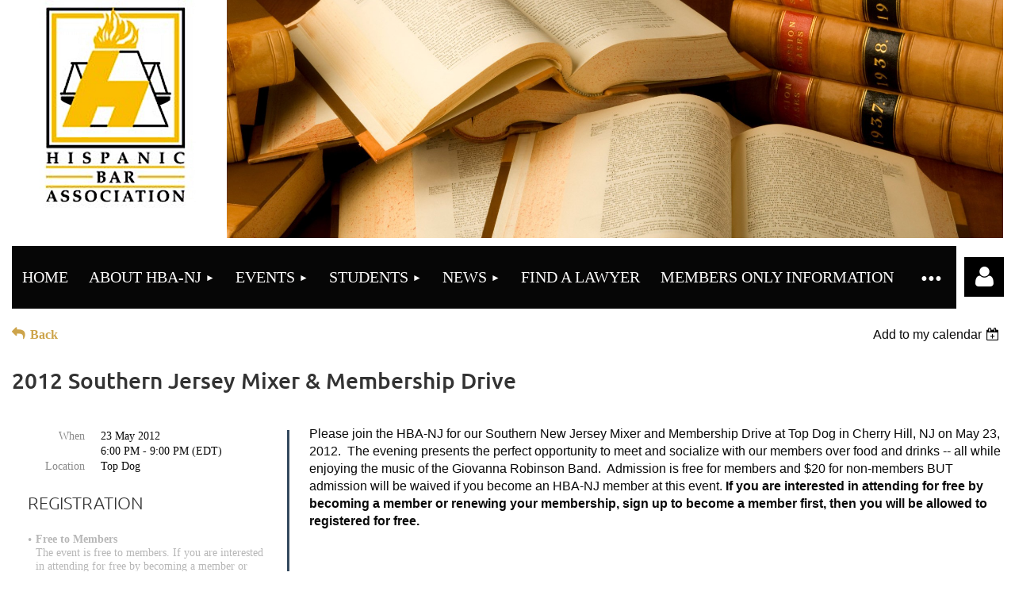

--- FILE ---
content_type: text/html; charset=utf-8
request_url: https://www.njhba.org/event-486043
body_size: 12842
content:
<!DOCTYPE html>
<html lang="en" class="no-js ">
	<head id="Head1">
<meta name="viewport" content="width=device-width, initial-scale=1.0">
<link href="https://sf.wildapricot.org/BuiltTheme/kaleidoscope_muskoka.v3.0/current/f20be45a/Styles/combined.css" rel="stylesheet" type="text/css" /><link href="https://www.njhba.org/resources/theme/customStyles.css?t=637753475357730000" rel="stylesheet" type="text/css" /><link href="https://www.njhba.org/resources/theme/user.css?t=637763981970000000" rel="stylesheet" type="text/css" /><link href="https://live-sf.wildapricot.org/WebUI/built9.11.0-db59b40/scripts/public/react/index-84b33b4.css" rel="stylesheet" type="text/css" /><link href="https://live-sf.wildapricot.org/WebUI/built9.11.0-db59b40/css/shared/ui/shared-ui-compiled.css" rel="stylesheet" type="text/css" /><script type="text/javascript" language="javascript" id="idJavaScriptEnvironment">var bonaPage_BuildVer='9.11.0-db59b40';
var bonaPage_AdminBackendUrl = '/admin/';
var bonaPage_StatRes='https://live-sf.wildapricot.org/WebUI/';
var bonaPage_InternalPageType = { isUndefinedPage : false,isWebPage : false,isAdminPage : false,isDialogPage : false,isSystemPage : true,isErrorPage : false,isError404Page : false };
var bonaPage_PageView = { isAnonymousView : true,isMemberView : false,isAdminView : false };
var WidgetMode = 0;
var bonaPage_IsUserAnonymous = true;
var bonaPage_ThemeVer='f20be45a637763981970000000637753475357730000'; var bonaPage_ThemeId = 'kaleidoscope_muskoka.v3.0'; var bonaPage_ThemeVersion = '3.0';
var bonaPage_id='1859707'; version_id='';
if (bonaPage_InternalPageType && (bonaPage_InternalPageType.isSystemPage || bonaPage_InternalPageType.isWebPage) && window.self !== window.top) { var success = true; try { var tmp = top.location.href; if (!tmp) { top.location = self.location; } } catch (err) { try { if (self != top) { top.location = self.location; } } catch (err) { try { if (self != top) { top = self; } success = false; } catch (err) { success = false; } } success = false; } if (!success) { window.onload = function() { document.open('text/html', 'replace'); document.write('<ht'+'ml><he'+'ad></he'+'ad><bo'+'dy><h1>Wrong document context!</h1></bo'+'dy></ht'+'ml>'); document.close(); } } }
try { function waMetricsGlobalHandler(args) { if (WA.topWindow.waMetricsOuterGlobalHandler && typeof(WA.topWindow.waMetricsOuterGlobalHandler) === 'function') { WA.topWindow.waMetricsOuterGlobalHandler(args); }}} catch(err) {}
 try { if (parent && parent.BonaPage) parent.BonaPage.implementBonaPage(window); } catch (err) { }
try { document.write('<style type="text/css"> .WaHideIfJSEnabled, .HideIfJSEnabled { display: none; } </style>'); } catch(err) {}
var bonaPage_WebPackRootPath = 'https://live-sf.wildapricot.org/WebUI/built9.11.0-db59b40/scripts/public/react/';</script><script type="text/javascript" language="javascript" src="https://live-sf.wildapricot.org/WebUI/built9.11.0-db59b40/scripts/shared/bonapagetop/bonapagetop-compiled.js" id="idBonaPageTop"></script><script type="text/javascript" language="javascript" src="https://live-sf.wildapricot.org/WebUI/built9.11.0-db59b40/scripts/public/react/index-84b33b4.js" id="ReactPublicJs"></script><script type="text/javascript" language="javascript" src="https://live-sf.wildapricot.org/WebUI/built9.11.0-db59b40/scripts/shared/ui/shared-ui-compiled.js" id="idSharedJs"></script><script type="text/javascript" language="javascript" src="https://live-sf.wildapricot.org/WebUI/built9.11.0-db59b40/General.js" id=""></script><script type="text/javascript" language="javascript" src="https://sf.wildapricot.org/BuiltTheme/kaleidoscope_muskoka.v3.0/current/f20be45a/Scripts/combined.js" id=""></script><title>Hispanic Bar Association of New Jersey - 2012 Southern Jersey Mixer &amp; Membership Drive</title>
<link rel="search" type="application/opensearchdescription+xml" title="www.njhba.org" href="/opensearch.ashx" /></head>
	<body id="PAGEID_1859707" class="publicContentView LayoutMain">
<div class="mLayout layoutMain" id="mLayout">

<div class="mobilePanelContainer">
<div id="id_MobilePanel" data-componentId="MobilePanel" class="WaPlaceHolder WaPlaceHolderMobilePanel" style=""><div style=""><div id="id_QFpB82d" class="WaGadgetOnly WaGadgetMobilePanel  gadgetStyleNone" style="" data-componentId="QFpB82d" ><div class="mobilePanel">
	
	<div class="mobilePanelButton buttonMenu" title="Menu">Menu</div>
<div class="mobilePanelButton buttonLogin" title="Log in">Log in</div>
<div class="menuInner">
		<ul class="firstLevel">
<li class=" ">
	<div class="item">
		<a href="https://www.njhba.org/" title="Home"><span>Home</span></a>
</div>
</li>
	
<li class=" dir">
	<div class="item">
		<a href="https://www.njhba.org/About-HBA-NJ" title="About HBA-NJ"><span>About HBA-NJ</span></a>
<ul class="secondLevel">
<li class=" dir">
	<div class="item">
		<a href="https://www.njhba.org/page-647380" title="About Us"><span>About Us</span></a>
<ul class="secondLevel">
<li class=" ">
	<div class="item">
		<a href="https://www.njhba.org/page-1173344" title="Bylaws"><span>Bylaws</span></a>
</div>
</li>
	
</ul>
</div>
</li>
	
<li class=" ">
	<div class="item">
		<a href="https://www.njhba.org/page-1173032" title="Officers &amp; Trustees"><span>Officers &amp; Trustees</span></a>
</div>
</li>
	
<li class=" dir">
	<div class="item">
		<a href="https://www.njhba.org/page-1859669" title="Committees"><span>Committees</span></a>
<ul class="secondLevel">
<li class=" ">
	<div class="item">
		<a href="https://www.njhba.org/page-1859671" title="Appointment Committee"><span>Appointment Committee</span></a>
</div>
</li>
	
<li class=" ">
	<div class="item">
		<a href="https://www.njhba.org/page-1859672" title="Endorsements Committee"><span>Endorsements Committee</span></a>
</div>
</li>
	
</ul>
</div>
</li>
	
<li class=" ">
	<div class="item">
		<a href="https://www.njhba.org/page-768515" title="Sponsorships"><span>Sponsorships</span></a>
</div>
</li>
	
<li class=" dir">
	<div class="item">
		<a href="https://www.njhba.org/page-1173332" title="Past Presidents"><span>Past Presidents</span></a>
<ul class="secondLevel">
<li class=" ">
	<div class="item">
		<a href="https://www.njhba.org/Video" title="Video"><span>Video</span></a>
</div>
</li>
	
</ul>
</div>
</li>
	
</ul>
</div>
</li>
	
<li class=" dir">
	<div class="item">
		<a href="https://www.njhba.org/events-calendar" title="Events"><span>Events</span></a>
<ul class="secondLevel">
<li class=" dir">
	<div class="item">
		<a href="https://www.njhba.org/Upcoming-&amp;-Past-Events" title="Upcoming &amp; Past Events"><span>Upcoming &amp; Past Events</span></a>
<ul class="secondLevel">
<li class=" ">
	<div class="item">
		<a href="https://www.njhba.org/SSSConference2025" title="Sun Surf &amp; Seminars Conference"><span>Sun Surf &amp; Seminars Conference</span></a>
</div>
</li>
	
</ul>
</div>
</li>
	
<li class=" ">
	<div class="item">
		<a href="https://www.njhba.org/page-1859796" title="Monthly Event Calendar"><span>Monthly Event Calendar</span></a>
</div>
</li>
	
<li class=" ">
	<div class="item">
		<a href="https://www.njhba.org/Program-Materials" title="Program Materials"><span>Program Materials</span></a>
</div>
</li>
	
<li class=" ">
	<div class="item">
		<a href="https://www.njhba.org/Journals" title="Journals"><span>Journals</span></a>
</div>
</li>
	
</ul>
</div>
</li>
	
<li class=" dir">
	<div class="item">
		<a href="https://www.njhba.org/Students" title="Students"><span>Students</span></a>
<ul class="secondLevel">
<li class=" ">
	<div class="item">
		<a href="https://www.njhba.org/scholarship" title="Scholarship Program"><span>Scholarship Program</span></a>
</div>
</li>
	
</ul>
</div>
</li>
	
<li class=" dir">
	<div class="item">
		<a href="https://www.njhba.org/News" title="News"><span>News</span></a>
<ul class="secondLevel">
<li class=" ">
	<div class="item">
		<a href="https://www.njhba.org/subscribe" title="Subscribe"><span>Subscribe</span></a>
</div>
</li>
	
<li class=" ">
	<div class="item">
		<a href="https://www.njhba.org/page-647227" title="Press Releases"><span>Press Releases</span></a>
</div>
</li>
	
<li class=" ">
	<div class="item">
		<a href="https://www.njhba.org/COVID-19-Resources" title="COVID-19 Resources"><span>COVID-19 Resources</span></a>
</div>
</li>
	
<li class=" ">
	<div class="item">
		<a href="https://www.njhba.org/Legal-Resources-for-the-Hispanic-Community-Know-Your-Rights" title="Legal Resources for the Hispanic Community - Know Your Rights"><span>Legal Resources for the Hispanic Community - Know Your Rights</span></a>
</div>
</li>
	
</ul>
</div>
</li>
	
<li class=" ">
	<div class="item">
		<a href="https://www.njhba.org/Find-A-Lawyer" title="Find A Lawyer"><span>Find A Lawyer</span></a>
</div>
</li>
	
<li class=" ">
	<div class="item">
		<a href="https://www.njhba.org/Members-Only-Information" title="Members Only Information"><span>Members Only Information</span></a>
</div>
</li>
	
<li class=" ">
	<div class="item">
		<a href="https://www.njhba.org/Join" title="Join"><span>Join</span></a>
</div>
</li>
	
<li class=" ">
	<div class="item">
		<a href="https://www.njhba.org/HBA-NJ-Foundation" title="HBA-NJ Foundation"><span>HBA-NJ Foundation</span></a>
</div>
</li>
	
</ul>
	</div>

	<div class="loginInner">
<div class="loginContainerForm oAuthIsfalse">
<form method="post" action="https://www.njhba.org/Sys/Login" id="id_QFpB82d_form" class="generalLoginBox"  data-disableInAdminMode="true">
<input type="hidden" name="ReturnUrl" id="id_QFpB82d_returnUrl" value="">
				<input type="hidden" name="browserData" id="id_QFpB82d_browserField">
<div class="loginUserName">
<div class="loginUserNameTextBox">
		<input name="email" type="text" maxlength="100" placeholder="Email"  id="id_QFpB82d_userName" tabindex="1" class="emailTextBoxControl"/>
	</div>
</div><div class="loginPassword">
<div class="loginPasswordTextBox">
		<input name="password" type="password" placeholder="Password" maxlength="50" id="id_QFpB82d_password" tabindex="2" class="passwordTextBoxControl" autocomplete="off"/>
	</div>
</div> 
    <input id="g-recaptcha-invisible_QFpB82d" name="g-recaptcha-invisible" value="recaptcha" type="hidden"/> 
    <div id="recapcha_placeholder_QFpB82d" style="display:none"></div>
    <span id="idReCaptchaValidator_QFpB82d" errorMessage="Please verify that you are not a robot" style="display:none" validatorType="method" ></span>
    <script>
        $("#idReCaptchaValidator_QFpB82d").on( "wavalidate", function(event, validationResult) {
            if (grecaptcha.getResponse(widgetId_QFpB82d).length == 0){
                grecaptcha.execute(widgetId_QFpB82d);	
                validationResult.shouldStopValidation = true;
                return;
            }

            validationResult.result = true;
        });
  
            var widgetId_QFpB82d;

            var onloadCallback_QFpB82d = function() {
                // Renders the HTML element with id 'recapcha_placeholder_QFpB82d' as a reCAPTCHA widget.
                // The id of the reCAPTCHA widget is assigned to 'widgetId_QFpB82d'.
                widgetId_QFpB82d = grecaptcha.render('recapcha_placeholder_QFpB82d', {
                'sitekey' : '6LfmM_UhAAAAAJSHT-BwkAlQgN0mMViOmaK7oEIV',
                'size': 'invisible',
                'callback': function(){
                    document.getElementById('g-recaptcha-invisible_QFpB82d').form.submit();
                },
                'theme' : 'light'
            });
        };
    </script>
	
    <script src="https://www.google.com/recaptcha/api.js?onload=onloadCallback_QFpB82d&render=explicit" async defer></script>

 <div class="loginActionRememberMe">
		<input id="id_QFpB82d_rememberMe" type="checkbox" name="rememberMe" tabindex="3" class="rememberMeCheckboxControl"/>
		<label for="id_QFpB82d_rememberMe">Remember me</label>
	</div>
<div class="loginPasswordForgot">
		<a href="https://www.njhba.org/Sys/ResetPasswordRequest">Forgot password</a>
	</div>
<div class="loginAction">
	<input type="submit" name="ctl03$ctl02$loginViewControl$loginControl$Login" value="Log in" id="id_QFpB82d_loginAction" onclick="if (!browserInfo.clientCookiesEnabled()) {alert('Warning: browser cookies disabled. Please enable them to use this website.'); return false;}" tabindex="4" class="loginButton loginButtonControl"/>
</div></form></div>
</div>

</div>

<script type="text/javascript">

jq$(function()
{
	var gadget = jq$('#id_QFpB82d'),
		menuContainer = gadget.find('.menuInner'),
		loginContainer = gadget.find('.loginInner');

	gadget.find('.buttonMenu').on("click",function()
	{
		menuContainer.toggle();
		loginContainer.hide();
		jq$(this).toggleClass('active');
        jq$('.buttonLogin').removeClass('active');
		return false;
	});

	gadget.find('.buttonLogin').on("click",function()
	{
		loginContainer.toggle();
		menuContainer.hide();
		jq$(this).toggleClass('active');
        jq$('.buttonMenu').removeClass('active');
		return false;
	});

	gadget.find('.mobilePanel').on("click",function(event)
	{
        if( !(jq$(event.target).parents('.loginInner').size() || event.target.className == 'loginInner') )
        {
            menuContainer.hide();
            loginContainer.hide();
            jq$('.buttonLogin').removeClass('active');
            jq$('.buttonMenu').removeClass('active');
        }

        event.stopPropagation();
	});

	jq$('body').on("click",function()
	{
		menuContainer.hide();
		loginContainer.hide();
		jq$('.buttonLogin').removeClass('active');
        jq$('.buttonMenu').removeClass('active');
	});


	// login
	var browserField = document.getElementById('id_QFpB82d' + '_browserField');

	if (browserField)
	{
		browserField.value = browserInfo.getBrowserCapabilitiesData();
	}

	jq$('#id_QFpB82d' + '_form').FormValidate();
	jq$('.WaGadgetMobilePanel form').attr('data-disableInAdminMode', 'false');

});

</script></div></div>
</div></div>

		<!-- header zone -->
		<div class="zonePlace zoneHeader1">
<div id="idHeaderContentHolder" data-componentId="Header" class="WaPlaceHolder WaPlaceHolderHeader" style="min-height:283px;"><div style=""><div id="id_wKIDSmL" data-componentId="wKIDSmL" class="WaLayoutContainerFirst" style=""><table cellspacing="0" cellpadding="0" class="WaLayoutTable" style=""><tr data-componentId="wKIDSmL_row" class="WaLayoutRow"><td id="id_KxBteRE" data-componentId="KxBteRE" class="WaLayoutItem" style="width:21%;"><div id="id_qf3BpXj" class="WaLayoutPlaceHolder placeHolderContainer" data-componentId="qf3BpXj" style=""><div style=""><div id="id_EBD4wlN" class="WaGadgetOnly WaGadgetContent  gadgetStyleNone" style="margin-left:0px;" data-componentId="r8EI4nL" ><div class="gadgetStyleBody gadgetContentEditableArea" style="" data-editableArea="0" data-areaHeight="auto">
<p align="center"><img src="/resources/New%20Pictures/HBA-NJ%20LOGO%20copy.png" alt="" title="" border="0" width="293" height="295"><br></p></div>
</div></div></div></td><td style="" data-componentId="KxBteRE_separator" class="WaLayoutSeparator"><div style="width: inherit;"></div></td><td id="id_pPS8SYG" data-componentId="pPS8SYG" class="WaLayoutItem" style="width:79%;"><div id="id_t6YrcJQ" class="WaLayoutPlaceHolder placeHolderContainer" data-componentId="t6YrcJQ" style=""><div style=""><div id="id_vtz7BOq" class="WaGadgetOnly WaGadgetSlideshow  gadgetStyleNone" style="" data-componentId="GZJKeYQ" ><div class="gadgetStyleBody " style=""  data-areaHeight="auto">
<script language="javascript">
		jq$(function(){

			var imgAmount = jq$('#camera_wrap_GZJKeYQ > div').size();
			var cameraNavigation = ( imgAmount <= 1 ) ? false : false,
					cameraAutoAdvance = ( imgAmount <= 1 ) ? false : true;

			jq$('#camera_wrap_GZJKeYQ').camera
			({
				componentId: 'GZJKeYQ',
				loader: 'none',
				barPosition: 'top',
				fx: 'simpleFade',
				time: (3*1000),
				transPeriod: (500),
				portrait: false,
				randomSlide: false,
				playPause: false,
				pauseOnClick: false,
				thumbnails: cameraNavigation,
				pagination: false,
				navigation: cameraNavigation,
				autoAdvance: cameraAutoAdvance,
				mobileAutoAdvance: cameraAutoAdvance,
				height: '300px'			});
		});
	</script>

	<div class="camera_wrap camera_charcoal_skin" id="camera_wrap_GZJKeYQ">
<div data-link="" data-src="https://www.njhba.org/resources/New%20Pictures/HomeSlider%203/Homepage%20Image%202.png" data-target="" data-thumb="https://www.njhba.org/resources/New%20Pictures/HomeSlider%203/Homepage%20Image%202.png" data-title="">
    </div><div data-link="" data-src="https://www.njhba.org/resources/New%20Pictures/HomeSlider%203/Homepage%20Image%203.png" data-target="" data-thumb="https://www.njhba.org/resources/New%20Pictures/HomeSlider%203/Homepage%20Image%203.png" data-title="">
    </div><div data-link="" data-src="https://www.njhba.org/resources/New%20Pictures/HomeSlider%203/Homepage%20Image%204.png" data-target="" data-thumb="https://www.njhba.org/resources/New%20Pictures/HomeSlider%203/Homepage%20Image%204.png" data-title="">
    </div><div data-link="" data-src="https://www.njhba.org/resources/New%20Pictures/HomeSlider%203/Homepage%20Image%207.png" data-target="" data-thumb="https://www.njhba.org/resources/New%20Pictures/HomeSlider%203/Homepage%20Image%207.png" data-title="">
    </div><div data-link="" data-src="https://www.njhba.org/resources/New%20Pictures/HomeSlider%203/Law%202%20copy.png" data-target="" data-thumb="https://www.njhba.org/resources/New%20Pictures/HomeSlider%203/Law%202%20copy.png" data-title="">
    </div></div>
</div>
</div></div></div></td></tr></table> </div><div id="id_9o6F2ru" data-componentId="9o6F2ru" class="WaLayoutContainer" style=""><table cellspacing="0" cellpadding="0" class="WaLayoutTable" style=""><tr data-componentId="9o6F2ru_row" class="WaLayoutRow"><td id="id_lTPiWJF" data-componentId="lTPiWJF" class="WaLayoutItem" style="width:96%;"><div id="id_6GKwDtx" class="WaLayoutPlaceHolder placeHolderContainer" data-componentId="6GKwDtx" style=""><div style=""><div id="id_svVLY2a" class="WaGadgetOnly WaGadgetMenuHorizontal  gadgetStyleNone" style="" data-componentId="bjfFN93" ><div class="menuBackground"></div>
<div class="menuInner">
	<ul class="firstLevel">
<li class=" ">
	<div class="item">
		<a href="https://www.njhba.org/" title="Home"><span>Home</span></a>
</div>
</li>
	
<li class=" dir">
	<div class="item">
		<a href="https://www.njhba.org/About-HBA-NJ" title="About HBA-NJ"><span>About HBA-NJ</span></a>
<ul class="secondLevel">
<li class=" dir">
	<div class="item">
		<a href="https://www.njhba.org/page-647380" title="About Us"><span>About Us</span></a>
<ul class="secondLevel">
<li class=" ">
	<div class="item">
		<a href="https://www.njhba.org/page-1173344" title="Bylaws"><span>Bylaws</span></a>
</div>
</li>
	
</ul>
</div>
</li>
	
<li class=" ">
	<div class="item">
		<a href="https://www.njhba.org/page-1173032" title="Officers &amp; Trustees"><span>Officers &amp; Trustees</span></a>
</div>
</li>
	
<li class=" dir">
	<div class="item">
		<a href="https://www.njhba.org/page-1859669" title="Committees"><span>Committees</span></a>
<ul class="secondLevel">
<li class=" ">
	<div class="item">
		<a href="https://www.njhba.org/page-1859671" title="Appointment Committee"><span>Appointment Committee</span></a>
</div>
</li>
	
<li class=" ">
	<div class="item">
		<a href="https://www.njhba.org/page-1859672" title="Endorsements Committee"><span>Endorsements Committee</span></a>
</div>
</li>
	
</ul>
</div>
</li>
	
<li class=" ">
	<div class="item">
		<a href="https://www.njhba.org/page-768515" title="Sponsorships"><span>Sponsorships</span></a>
</div>
</li>
	
<li class=" dir">
	<div class="item">
		<a href="https://www.njhba.org/page-1173332" title="Past Presidents"><span>Past Presidents</span></a>
<ul class="secondLevel">
<li class=" ">
	<div class="item">
		<a href="https://www.njhba.org/Video" title="Video"><span>Video</span></a>
</div>
</li>
	
</ul>
</div>
</li>
	
</ul>
</div>
</li>
	
<li class=" dir">
	<div class="item">
		<a href="https://www.njhba.org/events-calendar" title="Events"><span>Events</span></a>
<ul class="secondLevel">
<li class=" dir">
	<div class="item">
		<a href="https://www.njhba.org/Upcoming-&amp;-Past-Events" title="Upcoming &amp; Past Events"><span>Upcoming &amp; Past Events</span></a>
<ul class="secondLevel">
<li class=" ">
	<div class="item">
		<a href="https://www.njhba.org/SSSConference2025" title="Sun Surf &amp; Seminars Conference"><span>Sun Surf &amp; Seminars Conference</span></a>
</div>
</li>
	
</ul>
</div>
</li>
	
<li class=" ">
	<div class="item">
		<a href="https://www.njhba.org/page-1859796" title="Monthly Event Calendar"><span>Monthly Event Calendar</span></a>
</div>
</li>
	
<li class=" ">
	<div class="item">
		<a href="https://www.njhba.org/Program-Materials" title="Program Materials"><span>Program Materials</span></a>
</div>
</li>
	
<li class=" ">
	<div class="item">
		<a href="https://www.njhba.org/Journals" title="Journals"><span>Journals</span></a>
</div>
</li>
	
</ul>
</div>
</li>
	
<li class=" dir">
	<div class="item">
		<a href="https://www.njhba.org/Students" title="Students"><span>Students</span></a>
<ul class="secondLevel">
<li class=" ">
	<div class="item">
		<a href="https://www.njhba.org/scholarship" title="Scholarship Program"><span>Scholarship Program</span></a>
</div>
</li>
	
</ul>
</div>
</li>
	
<li class=" dir">
	<div class="item">
		<a href="https://www.njhba.org/News" title="News"><span>News</span></a>
<ul class="secondLevel">
<li class=" ">
	<div class="item">
		<a href="https://www.njhba.org/subscribe" title="Subscribe"><span>Subscribe</span></a>
</div>
</li>
	
<li class=" ">
	<div class="item">
		<a href="https://www.njhba.org/page-647227" title="Press Releases"><span>Press Releases</span></a>
</div>
</li>
	
<li class=" ">
	<div class="item">
		<a href="https://www.njhba.org/COVID-19-Resources" title="COVID-19 Resources"><span>COVID-19 Resources</span></a>
</div>
</li>
	
<li class=" ">
	<div class="item">
		<a href="https://www.njhba.org/Legal-Resources-for-the-Hispanic-Community-Know-Your-Rights" title="Legal Resources for the Hispanic Community - Know Your Rights"><span>Legal Resources for the Hispanic Community - Know Your Rights</span></a>
</div>
</li>
	
</ul>
</div>
</li>
	
<li class=" ">
	<div class="item">
		<a href="https://www.njhba.org/Find-A-Lawyer" title="Find A Lawyer"><span>Find A Lawyer</span></a>
</div>
</li>
	
<li class=" ">
	<div class="item">
		<a href="https://www.njhba.org/Members-Only-Information" title="Members Only Information"><span>Members Only Information</span></a>
</div>
</li>
	
<li class=" ">
	<div class="item">
		<a href="https://www.njhba.org/Join" title="Join"><span>Join</span></a>
</div>
</li>
	
<li class=" ">
	<div class="item">
		<a href="https://www.njhba.org/HBA-NJ-Foundation" title="HBA-NJ Foundation"><span>HBA-NJ Foundation</span></a>
</div>
</li>
	
</ul>
</div>


<script type="text/javascript">

	jq$(function()
	{

		WebFont.load({
			custom: {
				families: ['Ubuntu', 'Ubuntu condensed']
			},
			active: function()
			{
				resizeMenu();
			}
		});


		var gadgetHorMenu = jq$('#id_svVLY2a'),
			gadgetHorMenuContainer = gadgetHorMenu.find('.menuInner'),
			firstLevelMenu = gadgetHorMenu.find('ul.firstLevel'),
			holderInitialMenu = firstLevelMenu.children(),
			outsideItems = null,
			phantomElement = '<li class="phantom"><div class="item"><a href="#"><span>&#x2261;</span></a><ul class="secondLevel"></ul></div></li>',
			placeHolder = gadgetHorMenu.parents('.WaLayoutPlaceHolder'),
			placeHolderId = placeHolder && placeHolder.attr('data-componentId'),
			mobileState = false,
			isTouchSupported = !!(('ontouchstart' in window) || (window.DocumentTouch && document instanceof DocumentTouch) || (navigator.msPointerEnabled && navigator.msMaxTouchPoints));


		function resizeMenu()
		{
			var i,
				len,
				fitMenuWidth = 0,
				menuItemPhantomWidth = 80;

			firstLevelMenu.html( holderInitialMenu).removeClass('adapted').css({ width: 'auto' }); // restore initial menu

			if( firstLevelMenu.width() > gadgetHorMenuContainer.width() ) // if menu oversize
			{
				menuItemPhantomWidth = firstLevelMenu.addClass('adapted').append( phantomElement).children('.phantom').width();

				for( i = 0, len = holderInitialMenu.size(); i <= len; i++ )
				{
					fitMenuWidth += jq$( holderInitialMenu.get(i) ).width();

					if( fitMenuWidth + menuItemPhantomWidth > gadgetHorMenuContainer.width() )
					{
						outsideItems = firstLevelMenu.children(':gt('+(i-1)+'):not(.phantom)').remove();
						firstLevelMenu.find('.phantom > .item > ul').append( outsideItems);
						gadgetHorMenuContainer.css('overflow','visible');
						break;
					}
				}
				gadgetHorMenu.find('.phantom > .item > a').click(function(){ return false; });
			}

			disableFirstTouch();

			firstLevelMenu.css( 'width', '' ); // restore initial menu width
			firstLevelMenu.children().removeClass('last-child').eq(-1).addClass('last-child'); // add last-child mark
		}

		jq$(window).resize(function()
		{
			resizeMenu();
		});

		function onLayoutColumnResized(sender, args)
		{
			args = args || {};

			if (placeHolderId && (placeHolderId == args.leftColPlaceHolderId || placeHolderId == args.rightColPlaceHolderId))
			{
				resizeMenu();
			}
		}

		BonaPage.addPageStateHandler(BonaPage.PAGE_PARSED, function() { WA.Gadgets.LayoutColumnResized.addHandler(onLayoutColumnResized); });
		BonaPage.addPageStateHandler(BonaPage.PAGE_UNLOADED, function() { WA.Gadgets.LayoutColumnResized.removeHandler(onLayoutColumnResized); });


        function disableFirstTouch()
        {
          if (!isTouchSupported) return;

          jq$('#id_svVLY2a').find('.menuInner li.dir > .item > a').on( 'click', function(event)
          {
            if( !this.touchCounter )
              this.touchCounter = 0;

            if( this.touchCounter >= 1 )
            {
              this.touchCounter = 0;
              return true;
            }
            this.touchCounter++;

            if (!mobileState)
            {
              WA.stopEventDefault(event);
            }
          });

          jq$('#id_svVLY2a').find('.menuInner li.dir > .item > a').on( 'mouseout', function(event)
          {
            if( !this.touchCounter )
              this.touchCounter = 0;
            this.touchCounter = 0;
          });
        }

        disableFirstTouch();

	});
</script></div></div></div></td><td style="" data-componentId="lTPiWJF_separator" class="WaLayoutSeparator"><div style="width: inherit;"></div></td><td id="id_uMzSJIk" data-componentId="uMzSJIk" class="WaLayoutItem" style="width:4%;"><div id="id_brVut6F" class="WaLayoutPlaceHolder placeHolderContainer" data-componentId="brVut6F" style=""><div style=""><div id="id_Jr36Llk" class="WaGadgetOnly WaGadgetLoginButton  gadgetStyleNone" style="margin-top:14px;" data-componentId="Jr36Llk" ><div class="alignCenter unauthorized">
  <div class="loginContainer">
    <a class="loginLink" href="https://www.njhba.org/Sys/Login" title="Log in">Log in</a>
  </div>
  </div>
<script>
  jq$(function() {
    var gadgetId = jq$('#id_Jr36Llk'),
        containerBox = gadgetId.find('.loginPanel'),
        loginLink = gadgetId.find('.loginLink'),
        transitionTime = 300;

    containerBox.isOpening = false;

    loginLink.on('click', function() {
      if (containerBox.css("visibility") == 'visible') {
        loginLink.removeClass('hover');
        containerBox.animate({ 'opacity': '0' }, transitionTime, function() {
          containerBox.css('visibility','hidden');
          containerBox.css('display','none');
        });
      } else {
        loginLink.addClass('hover');
        containerBox.isOpening = true;
        containerBox.css('display','block');
        containerBox.css('visibility','visible');
        containerBox.animate({ 'opacity': '1' }, transitionTime, function() {
          containerBox.isOpening = false;
        });
      }
    });

    containerBox.on('click', function(e) { e.stopPropagation(); });

    jq$('body').on('click',function() {
      if (containerBox.css("visibility") == 'visible' && !containerBox.isOpening) {
        loginLink.removeClass('hover');
        containerBox.animate({ 'opacity': '0' }, transitionTime, function() {
          containerBox.css('visibility','hidden');
          containerBox.css('display','none');
        });
      }
    });
  });
</script>
</div></div></div></td></tr></table> </div><div id="id_oHxO88K" data-componentId="oHxO88K" class="WaLayoutContainerLast" style=""><table cellspacing="0" cellpadding="0" class="WaLayoutTable" style=""><tr data-componentId="oHxO88K_row" class="WaLayoutRow"><td id="id_MTgy5C4" data-componentId="MTgy5C4" class="WaLayoutItem" style="width:100%;"></td></tr></table> </div></div>
</div></div>
		<div class="zonePlace zoneHeader2">
</div>
		<!-- /header zone -->

<!-- content zone -->
	<div class="zonePlace zoneContent">
<div id="idPrimaryContentBlock1Content" data-componentId="Content" class="WaPlaceHolder WaPlaceHolderContent" style=""><div style="padding-top:0px;padding-bottom:10px;"><div id="idEventPageContainer" class="WaCustomLayoutContainerFirst functionalPageContainer" data-componentId="IUF7HdA" style=""><div class='functionalPageNameContainer' id='idEventRegistrationContainer'>
  <div class="functionalPageContentOuterContainer">
    <div class="cornersContainer">
      <div class="topCorners">
        <div class="c1"></div>
        <div class="c2"></div>
        <div class="c3"></div>
        <div class="c4"></div>
        <div class="c5"></div>
        <!--[if gt IE 6]><!-->
        <div class="r1">
          <div class="r2">
            <div class="r3">
              <div class="r4">
                <div class="r5"></div>
              </div>
            </div>
          </div>
        </div>
        <!--<![endif]--></div>
    </div>
    <div  class="functionalPageContentContainer">
      <div class="d1">
        <div class="d2">
          <div class="d3">
            <div class="d4">
              <div class="d5">
                <div class="d6">
                  <div class="d7">
                    <div class="d8">
                      <div class="d9">
                        <div class="inner"><div id="id_uOqDmxe" class="WaCustomLayoutPlaceHolder placeHolderContainer inner" data-componentId="uOqDmxe" style=""><div style=""><div id="" class="WaGadgetFirst WaGadgetEvents  gadgetStyleNone WaGadgetEventsStateDetails" style="" data-componentId="Z6YXu2R" >



<form method="post" action="" id="form">
<div class="aspNetHidden">
<input type="hidden" name="__VIEWSTATE" id="__VIEWSTATE" value="def62gjFYRXnP+YsBOA8cjITCsY7lD6ZD1BiepK/u+1RnWIilyR/XGFXdjhZ2k7G+Slxww9WTHl4r9uxnN8RwcrTVgu9I8D7FeuYzKMvtZYbknGY8+XYbfW+95TOwokSaPsV8ROXKqAYdxycfsSU252VeLaPPba1B9wOAENB1QIANHL65WY1cGk576bG3e5uo4P5uuakdnPPZt6j+ItdFSC4ix4DTR5hhqiqp2GvN67oJQnDDY9uVix5/UPXYjirih4Z/97kiR8YBIKhjWb96ywOFq4xV6gtWdbqty9F5jgXxo1Q" />
</div>

    
    <input type="hidden" name="FunctionalBlock1$contentModeHidden" id="FunctionalBlock1_contentModeHidden" value="1" />



       
  <div id="idEventsTitleMainContainer" class="pageTitleOuterContainer">
    <div id="idEventBackContainer" class="pageBackContainer">
      <a id="FunctionalBlock1_ctl00_eventPageViewBase_ctl00_ctl00_back" class="eventBackLink" href="javascript: history.back();">Back</a>
    </div>
      
    <div id="idEventViewSwitcher" class="pageViewSwitcherOuterContainer">
      
<div class="cornersContainer"><div class="topCorners"><div class="c1"></div><div class="c2"></div><div class="c3"></div><div class="c4"></div><div class="c5"></div></div></div>
  <div class="pageViewSwitcherContainer"><div class="d1"><div class="d2"><div class="d3"><div class="d4"><div class="d5"><div class="d6"><div class="d7"><div class="d8"><div class="d9"><div class="inner">
    <div id="init-add-event-to-calendar-dropdown-486043" class="semantic-ui" style="color: inherit; background: transparent;"></div>
    <script>
      function initAddEventToCalendarDropDown486043()
      {
        if (typeof window.initAddEventToCalendarDropDown !== 'function') { return; }
      
        const domNodeId = 'init-add-event-to-calendar-dropdown-486043';
        const event = {
          id: '486043',
          title: '2012 Southern Jersey Mixer &amp; Membership Drive',
          description: 'Please join the HBA-NJ for our Southern New Jersey Mixer and Membership Drive at Top Dog in Cherry Hill, NJ on May 23, 2012.  The evening presents the perfect opportunity to meet and socialize with our members over food and drinks -- all while enjoying the music of the Giovanna Robinson Band.  Admission is free for members and $20 for non-members BUT admission will be waived if you become an HBA-NJ member at this event. If you are interested in attending for free by becoming a member or renewing your membership, sign up to become a member first, then you will be allowed to registered for free.   '.replace(/\r+/g, ''),
          location: 'Top Dog',
          url: window.location.href,
          allDay: 'True' === 'False',
          start: '2012-05-23T22:00:00Z', 
          end: '2012-05-24T01:00:00Z',
          sessions: [{"title":"2012 Southern Jersey Mixer &amp; Membership Drive","start":"2012-05-23T22:00:00Z","end":"2012-05-24T01:00:00Z","allDay":false}]
        };
      
        window.initAddEventToCalendarDropDown(event, domNodeId);
      }    
    
      window.BonaPage.addPageStateHandler(window.BonaPage.PAGE_PARSED, initAddEventToCalendarDropDown486043);

    </script>
  </div></div></div></div></div></div></div></div></div></div></div>
<div class="cornersContainer"><div class="bottomCorners"><div class="c5"></div><div class="c4"></div><div class="c3"></div><div class="c2"></div><div class="c1"></div></div></div>

    </div>
    <div class="pageTitleContainer eventsTitleContainer">
      <h1 class="pageTitle SystemPageTitle">
        2012 Southern Jersey Mixer &amp; Membership Drive
      </h1>
    </div>
  </div>
      

      


<div class="boxOuterContainer boxBaseView"><div class="cornersContainer"><div class="topCorners"><div class="c1"></div><div class="c2"></div><div class="c3"></div><div class="c4"></div><div class="c5"></div><!--[if gt IE 6]><!--><div class="r1"><div class="r2"><div class="r3"><div class="r4"><div class="r5"></div></div></div></div></div><!--<![endif]--></div></div><div  class="boxContainer"><div class="d1"><div class="d2"><div class="d3"><div class="d4"><div class="d5"><div class="d6"><div class="d7"><div class="d8"><div class="d9"><div class="inner">
      
    <div class="boxBodyOuterContainer"><div class="cornersContainer"><div class="topCorners"><div class="c1"></div><div class="c2"></div><div class="c3"></div><div class="c4"></div><div class="c5"></div><!--[if gt IE 6]><!--><div class="r1"><div class="r2"><div class="r3"><div class="r4"><div class="r5"></div></div></div></div></div><!--<![endif]--></div></div><div  class="boxBodyContainer"><div class="d1"><div class="d2"><div class="d3"><div class="d4"><div class="d5"><div class="d6"><div class="d7"><div class="d8"><div class="d9"><div class="inner">
          
        <div class="boxBodyInfoOuterContainer boxBodyInfoViewFill"><div class="cornersContainer"><div class="topCorners"><div class="c1"></div><div class="c2"></div><div class="c3"></div><div class="c4"></div><div class="c5"></div><!--[if gt IE 6]><!--><div class="r1"><div class="r2"><div class="r3"><div class="r4"><div class="r5"></div></div></div></div></div><!--<![endif]--></div></div><div  class="boxBodyInfoContainer"><div class="d1"><div class="d2"><div class="d3"><div class="d4"><div class="d5"><div class="d6"><div class="d7"><div class="d8"><div class="d9"><div class="inner">
              
            

<div class="boxInfoContainer">
  <ul class="boxInfo">
    <li class="eventInfoStartDate">
      <label class="eventInfoBoxLabel">When</label>
      <div class="eventInfoBoxValue"><strong>23 May 2012</strong></div>
    </li>
    <li id="FunctionalBlock1_ctl00_eventPageViewBase_ctl00_ctl00_eventInfoBox_startTimeLi" class="eventInfoStartTime">
      <label class="eventInfoBoxLabel">&nbsp;</label>
      <div class="eventInfoBoxValue"><span><div id="FunctionalBlock1_ctl00_eventPageViewBase_ctl00_ctl00_eventInfoBox_startTimeLocalizePanel" client-tz-item="America/New_York" client-tz-formatted=" (EDT)">
	6:00 PM - 9:00 PM
</div></span></div>
    </li>
    
    
    
    
    <li id="FunctionalBlock1_ctl00_eventPageViewBase_ctl00_ctl00_eventInfoBox_locationLi" class="eventInfoLocation">
      <label class="eventInfoBoxLabel">Location</label>
      <div class="eventInfoBoxValue"><span>Top Dog</span></div>
    </li>
    
    
  </ul>
</div>

            
<div class="registrationInfoContainer">
  
    <h4 id="idRegistrationInfo" class="infoTitle">Registration</h4>
    <div class="infoText"></div>
  
  
    <ul class="registrationInfo">
  
    <li id="FunctionalBlock1_ctl00_eventPageViewBase_ctl00_ctl00_eventRegistrationTypesView_registrationTypesRepeater_ctl01_regTypeLi" class="disabled" title="Available for: Full Attorney Member, Discounted Full Attorney Member, Associate Attorney Member, Law Administrator Associate Member, Non-lawyer Member, Student Associate Member &amp; Law Graduate Member, Lifetime Member
">
      <label class="regTypeLiLabel">
        <strong>
          Free to Members
        </strong>
        
        
      </label>
      <div class="regTypeLiValue">
        <span class="regTypeLiValueSpan">
          The event is free to members.  If you are interested in attending for free by becoming a member or renewing your membership, sign up to become a member first, then you will be allowed to registered for free.
        </span>
      </div>
    </li>
  
    <li id="FunctionalBlock1_ctl00_eventPageViewBase_ctl00_ctl00_eventRegistrationTypesView_registrationTypesRepeater_ctl02_regTypeLi">
      <label class="regTypeLiLabel">
        <strong>
          Non-Member Rate – $20.00
        </strong>
        
        
      </label>
      <div class="regTypeLiValue">
        <span class="regTypeLiValueSpan">
          This rate is for non-members.  If you are interested in attending for free by becoming a member or renewing your membership, sign up to become a member first, then you will be allowed to registered for free as a member.
        </span>
      </div>
    </li>
  
    </ul>  
  
</div>

              
            
              
            <div id="FunctionalBlock1_ctl00_eventPageViewBase_ctl00_ctl00_regTypeHr" class="regTypeHr" style="clear: both;"><hr /></div>

            
                
            
<div class="boxActionContainer">
  <div class="inner">
    
    
    
    
      <div class="infoRegistrationIsClosed">Registration is closed</div>
    
    
  </div>
</div>
              
          <div class="clearEndContainer"></div></div></div></div></div></div></div></div></div></div></div></div><div class="cornersContainer"><div class="bottomCorners"><!--[if gt IE 6]><!--><div class="r1"><div class="r2"><div class="r3"><div class="r4"><div class="r5"></div></div></div></div></div><!--<![endif]--><div class="c5"></div><div class="c4"></div><div class="c3"></div><div class="c2"></div><div class="c1"></div></div></div></div>

          <div class="boxBodyContentOuterContainer"><div class="cornersContainer"><div class="topCorners"><div class="c1"></div><div class="c2"></div><div class="c3"></div><div class="c4"></div><div class="c5"></div><!--[if gt IE 6]><!--><div class="r1"><div class="r2"><div class="r3"><div class="r4"><div class="r5"></div></div></div></div></div><!--<![endif]--></div></div><div  class="boxBodyContentContainer fixedHeight"><div class="d1"><div class="d2"><div class="d3"><div class="d4"><div class="d5"><div class="d6"><div class="d7"><div class="d8"><div class="d9"><div class="inner gadgetEventEditableArea">
                  <p><font face="Arial">Please join the HBA-NJ for our Southern New Jersey Mixer and Membership Drive at Top Dog in Cherry Hill, NJ on May 23, 2012.&nbsp; The evening presents the perfect opportunity to meet and socialize with our members over food and drinks -- all while enjoying the music of the Giovanna Robinson Band.&nbsp; Admission is free for members and $20 for non-members BUT admission will be waived if you become an HBA-NJ member at this event. <strong>If you are interested in attending for free by becoming a member or renewing your membership, sign up to become a member first, then you will be allowed to registered for free.&nbsp;</strong></font></p>
              <div class="clearEndContainer"></div></div></div></div></div></div></div></div></div></div></div></div><div class="cornersContainer"><div class="bottomCorners"><!--[if gt IE 6]><!--><div class="r1"><div class="r2"><div class="r3"><div class="r4"><div class="r5"></div></div></div></div></div><!--<![endif]--><div class="c5"></div><div class="c4"></div><div class="c3"></div><div class="c2"></div><div class="c1"></div></div></div></div>
        
      <div class="clearEndContainer"></div></div></div></div></div></div></div></div></div></div></div></div><div class="cornersContainer"><div class="bottomCorners"><!--[if gt IE 6]><!--><div class="r1"><div class="r2"><div class="r3"><div class="r4"><div class="r5"></div></div></div></div></div><!--<![endif]--><div class="c5"></div><div class="c4"></div><div class="c3"></div><div class="c2"></div><div class="c1"></div></div></div></div>
       
  <div class="clearEndContainer"></div></div></div></div></div></div></div></div></div></div></div></div><div class="cornersContainer"><div class="bottomCorners"><!--[if gt IE 6]><!--><div class="r1"><div class="r2"><div class="r3"><div class="r4"><div class="r5"></div></div></div></div></div><!--<![endif]--><div class="c5"></div><div class="c4"></div><div class="c3"></div><div class="c2"></div><div class="c1"></div></div></div></div>



<script>
    var isBatchWizardRegistration = false;
    if (isBatchWizardRegistration) 
    {
        var graphqlOuterEndpoint = '/sys/api/graphql';;
        var batchEventRegistrationWizard = window.createBatchEventRegistrationWizard(graphqlOuterEndpoint);
        
        batchEventRegistrationWizard.openWizard({
            eventId: 486043
        });
    }
</script>

 

  
<div class="aspNetHidden">

	<input type="hidden" name="__VIEWSTATEGENERATOR" id="__VIEWSTATEGENERATOR" value="2AE9EEA8" />
</div></form></div><div id="id_cV9Wudy" class="WaGadgetLast WaGadgetContent  gadgetStyleNone" style="" data-componentId="cV9Wudy" ><div class="gadgetStyleBody gadgetContentEditableArea" style="" data-editableArea="0" data-areaHeight="auto">
<br></div>
</div></div></div></div>
                      </div>
                    </div>
                    <div class="clearEndContainer"></div>
                  </div>
                </div>
              </div>
            </div>
          </div>
        </div>
      </div>
    </div>
    <div class="cornersContainer">
      <div class="bottomCorners"><!--[if gt IE 6]><!-->
        <div class="r1">
          <div class="r2">
            <div class="r3">
              <div class="r4">
                <div class="r5"></div>
              </div>
            </div>
          </div>
        </div>
        <!--<![endif]-->
        <div class="c5"></div>
        <div class="c4"></div>
        <div class="c3"></div>
        <div class="c2"></div>
        <div class="c1"></div>
      </div>
    </div>
  </div>
</div></div><div id="id_qL7RwCI" class="WaGadget WaGadgetContent  gadgetStyleNone" style="" data-componentId="qL7RwCI" ><div class="gadgetStyleBody gadgetContentEditableArea" style="" data-editableArea="0" data-areaHeight="auto">
<p><img src="[data-uri]" class="WaContentDivider WaContentDivider divider_style_border_solid" style="border-top-width: 2px;" data-wacomponenttype="ContentDivider"><br></p></div>
</div><div id="id_Gs8OTKq" data-componentId="q3Mr84d" class="WaLayoutContainerLast" style=""><table cellspacing="0" cellpadding="0" class="WaLayoutTable" style=""><tr data-componentId="Gs8OTKq_row" class="WaLayoutRow"><td id="id_PBBBqjG" data-componentId="nnebKFw" class="WaLayoutItem" style="width:100%;"><div id="id_YeOAD2B" class="WaLayoutPlaceHolder placeHolderContainer" data-componentId="wGJAmSm" style=""><div style=""><div id="id_87vwR1X" class="WaGadgetOnly WaGadgetContent  gadgetStyleNone" style="" data-componentId="r7wzfaP" ><div class="gadgetStyleBody gadgetContentEditableArea" style="" data-editableArea="0" data-areaHeight="auto">
<div id="footerGoldSponsors">
  <h1 style="line-height: 36px;" align="center"><span style="font-size: 36px;"><font face="Georgia">Thank you to our 2025-2026 Annual sponsors!</font></span></h1>
</div></div>
</div></div></div></td></tr></table> </div></div>
</div></div>
	<!-- /content zone -->

<!-- footer zone -->
		<div class="zonePlace zoneFooter1">
<div id="idFooterContentHolder" data-componentId="Footer" class="WaPlaceHolder WaPlaceHolderFooter" style=""><div style=""><div id="id_lzD1sbz" data-componentId="lzD1sbz" class="WaLayoutContainerFirst" style=""><table cellspacing="0" cellpadding="0" class="WaLayoutTable" style=""><tr data-componentId="lzD1sbz_row" class="WaLayoutRow"><td id="id_TJc2U3P" data-componentId="TJc2U3P" class="WaLayoutItem" style="width:100%;"><div id="id_B8wZXol" class="WaLayoutPlaceHolder placeHolderContainer" data-componentId="B8wZXol" style=""><div style=""><div id="id_VhmMWAZ" class="WaGadgetOnly WaGadgetHeadline  gadgetStyleNone" style="background-color:#B7B7B7;height:48px;" data-componentId="VhmMWAZ" ><div class="gadgetStyleBody gadgetContentEditableArea" style="" data-editableArea="0" data-areaHeight="auto">
<p style="line-height: 16px; font-family: Verdana; color: rgb(255, 255, 255); font-weight: 700; margin-bottom: 0px !important; margin-top: 1em !important;" align="center"><font face="Georgia" style="font-size: 16px;">BENEFACTOR</font></p></div>
<script type="text/javascript">if (window.WA) { new WaHeadlineGadgetResizer({ id: 'id_VhmMWAZ' }); }</script>
</div></div></div></td></tr></table> </div><div id="id_JkOVgPN" data-componentId="JkOVgPN" class="WaLayoutContainer" style=""><table cellspacing="0" cellpadding="0" class="WaLayoutTable" style=""><tr data-componentId="JkOVgPN_row" class="WaLayoutRow"><td id="id_rCaAWN7" data-componentId="rCaAWN7" class="WaLayoutItem" style="width:100%;"></td></tr></table> </div><div id="id_m7LTFJo" data-componentId="m7LTFJo" class="WaLayoutContainer" style=""><table cellspacing="0" cellpadding="0" class="WaLayoutTable" style=""><tr data-componentId="m7LTFJo_row" class="WaLayoutRow"><td id="id_iAm4n89" data-componentId="iAm4n89" class="WaLayoutItem" style="width:50%;"><div id="id_wkuQ29m" class="WaLayoutPlaceHolder placeHolderContainer" data-componentId="wkuQ29m" style=""><div style=""><div id="id_KOzHYtg" class="WaGadgetOnly WaGadgetContent  gadgetStyleNone" style="" data-componentId="KOzHYtg" ><div class="gadgetStyleBody gadgetContentEditableArea" style="" data-editableArea="0" data-areaHeight="auto">
<p align="center"><a href="https://www.archerlaw.com/en" target="_blank"><img src="/resources/Archer%20-%20Logo%20-%20Wordmark%20-%202-Color%20on%20White%20Background%20-%20300dpi%20RGB.jpg" alt="" title="" border="0" width="343" height="156" style="margin: 20px 0px 0px;"></a><br></p></div>
</div></div></div></td><td style="" data-componentId="iAm4n89_separator" class="WaLayoutSeparator"><div style="width: inherit;"></div></td><td id="id_cQ8K63a" data-componentId="cQ8K63a" class="WaLayoutItem" style="width:50%;"><div id="id_1kZ2iKH" class="WaLayoutPlaceHolder placeHolderContainer" data-componentId="1kZ2iKH" style=""><div style=""><div id="id_Ak1jWwi" class="WaGadgetOnly WaGadgetContent  gadgetStyleNone" style="" data-componentId="Ak1jWwi" ><div class="gadgetStyleBody gadgetContentEditableArea" style="" data-editableArea="0" data-areaHeight="auto">
<p align="center"><a href="https://www.lowenstein.com/" target="_blank"><img src="/resources/New%20Pictures/SponsorLogos/Screen%20Shot%202021-11-29%20at%201.55.00%20PM.png" alt="" title="" border="0" width="430" height="175" style=""></a><br></p></div>
</div></div></div></td></tr></table> </div><div id="id_kP5OBf9" data-componentId="kP5OBf9" class="WaLayoutContainer" style=""><table cellspacing="0" cellpadding="0" class="WaLayoutTable" style=""><tr data-componentId="kP5OBf9_row" class="WaLayoutRow"><td id="id_fZFL8uH" data-componentId="fZFL8uH" class="WaLayoutItem" style="width:100%;"><div id="id_BhLZTTd" class="WaLayoutPlaceHolder placeHolderContainer" data-componentId="BhLZTTd" style=""><div style=""><div id="id_SmOhLVC" class="WaGadgetOnly WaGadgetHeadline  gadgetStyleNone" style="background-color:#B7B7B7;height:48px;" data-componentId="SmOhLVC" ><div class="gadgetStyleBody gadgetContentEditableArea" style="" data-editableArea="0" data-areaHeight="auto">
<p align="center" style="line-height: 16px; margin-bottom: 0px !important; margin-top: 1em !important;"><font color="#ffffff" face="Georgia" style="font-size: 16px;"><strong style="">AMIGO</strong></font></p></div>
<script type="text/javascript">if (window.WA) { new WaHeadlineGadgetResizer({ id: 'id_SmOhLVC' }); }</script>
</div></div></div></td></tr></table> </div><div id="id_yvVGE5P" data-componentId="yvVGE5P" class="WaLayoutContainer" style=""><table cellspacing="0" cellpadding="0" class="WaLayoutTable" style=""><tr data-componentId="yvVGE5P_row" class="WaLayoutRow"><td id="id_8CQEHcz" data-componentId="8CQEHcz" class="WaLayoutItem" style="width:33%;"><div id="id_SCPx1t1" class="WaLayoutPlaceHolder placeHolderContainer" data-componentId="SCPx1t1" style=""><div style=""><div id="id_I3dWzpm" class="WaGadgetOnly WaGadgetContent  gadgetStyleNone" style="" data-componentId="I3dWzpm" ><div class="gadgetStyleBody gadgetContentEditableArea" style="" data-editableArea="0" data-areaHeight="auto">
<p align="center"><a href="https://www.consilio.com/" target="_blank"><img src="/resources/Pictures/Consilio%20Logo%20White%20Background.jpg" alt="" title="" border="0" style="margin: 30px 0px 0px;"></a><br></p></div>
</div></div></div></td><td style="" data-componentId="8CQEHcz_separator" class="WaLayoutSeparator"><div style="width: inherit;"></div></td><td id="id_ckXG6VZ" data-componentId="ckXG6VZ" class="WaLayoutItem" style="width:33%;"><div id="id_3UfPayv" class="WaLayoutPlaceHolder placeHolderContainer" data-componentId="3UfPayv" style=""><div style=""><div id="id_KeY1XHI" class="WaGadgetOnly WaGadgetContent  gadgetStyleNone" style="" data-componentId="KeY1XHI" ><div class="gadgetStyleBody gadgetContentEditableArea" style="" data-editableArea="0" data-areaHeight="auto">
<p align="center"><a href="http://www.hudsonreporting.com" target="_blank"><img src="/resources/New%20Pictures/SponsorLogos/AmigoSponsors/Hudson.png" alt="" title="" border="0" width="340" height="213" style=""></a><br></p><div style="position: absolute; cursor: pointer; z-index: 2147483647; background-color: transparent; top: -100000px; left: -100000px; background-position: initial initial; background-repeat: initial initial;"></div></div>
</div></div></div></td><td style="" data-componentId="ckXG6VZ_separator" class="WaLayoutSeparator"><div style="width: inherit;"></div></td><td id="id_BBaaHTh" data-componentId="BBaaHTh" class="WaLayoutItem" style="width:33%;"><div id="id_lG62s1s" class="WaLayoutPlaceHolder placeHolderContainer" data-componentId="lG62s1s" style=""><div style=""><div id="id_xfIbaoa" class="WaGadgetOnly WaGadgetContent  gadgetStyleNone" style="" data-componentId="xfIbaoa" ><div class="gadgetStyleBody gadgetContentEditableArea" style="" data-editableArea="0" data-areaHeight="auto">
<p><a href="https://www.javerbaumwurgaft.com/" target="_blank"><img src="/resources/Pictures/Javerbaum.jpg" alt="" title="" border="0" width="552" height="180" style="margin: 30px 0px 0px; display: block;"></a><br></p></div>
</div></div></div></td></tr></table> </div><div id="id_lDBKALV" data-componentId="lDBKALV" class="WaLayoutContainerLast" style=""><table cellspacing="0" cellpadding="0" class="WaLayoutTable" style=""><tr data-componentId="lDBKALV_row" class="WaLayoutRow"><td id="id_lxmG9f9" data-componentId="lxmG9f9" class="WaLayoutItem" style="width:50%;"><div id="id_fZqkaju" class="WaLayoutPlaceHolder placeHolderContainer" data-componentId="fZqkaju" style=""><div style=""><div id="id_qiKq8Mg" class="WaGadgetOnly WaGadgetContent  gadgetStyleNone" style="" data-componentId="qiKq8Mg" ><div class="gadgetStyleBody gadgetContentEditableArea" style="" data-editableArea="0" data-areaHeight="auto">
<p align="center"><a href="http://www.reedsmith.com" target="_blank"><img src="/resources/New%20Pictures/SponsorLogos/AmigoSponsors/Reed.png" alt="" title="" border="0" width="408" height="187"></a><br></p><div style="position: absolute; cursor: pointer; z-index: 2147483647; background-color: transparent; top: -100000px; left: -100000px; background-position: initial initial; background-repeat: initial initial;"></div></div>
</div></div></div></td><td style="" data-componentId="lxmG9f9_separator" class="WaLayoutSeparator"><div style="width: inherit;"></div></td><td id="id_gfdw9Db" data-componentId="gfdw9Db" class="WaLayoutItem" style="width:50%;"><div id="id_gui6iho" class="WaLayoutPlaceHolder placeHolderContainer" data-componentId="gui6iho" style=""><div style=""><div id="id_Rk4g7K2" class="WaGadgetOnly WaGadgetContent  gadgetStyleNone" style="" data-componentId="Rk4g7K2" ><div class="gadgetStyleBody gadgetContentEditableArea" style="" data-editableArea="0" data-areaHeight="auto">
<p align="center"><a href="https://riker.com/" target="_blank"><img src="/resources/Pictures/rd%20logo.png" alt="" title="" border="0" width="175" height="152" style=""></a></p></div>
</div></div></div></td></tr></table> </div></div>
</div></div>
		<div class="zonePlace zoneFooter2">
<div id="id_Footer1" data-componentId="Footer1" class="WaPlaceHolder WaPlaceHolderFooter1" style="background-color:#B7B7B7;"><div style="padding-top:20px;padding-right:20px;padding-bottom:20px;padding-left:20px;"><div id="id_cREoUYu" data-componentId="7PeMCEj" class="WaLayoutContainerOnly" style="background-color:transparent;"><table cellspacing="0" cellpadding="0" class="WaLayoutTable" style=""><tr data-componentId="cREoUYu_row" class="WaLayoutRow"><td id="id_cbIIjiF" data-componentId="2bV2GMA" class="WaLayoutItem" style="width:33%;"><div id="id_LNKGgBc" class="WaLayoutPlaceHolder placeHolderContainer" data-componentId="cG9766P" style=""><div style="padding-right:20px;padding-left:20px;"><div id="id_HnARXhy" class="WaGadgetOnly WaGadgetContent  gadgetStyleNone" style="" data-componentId="HnARXhy" ><div class="gadgetStyleBody gadgetContentEditableArea" style="" data-editableArea="0" data-areaHeight="auto">
<p style="margin-bottom: 0px !important;"><font color="#ffffff" style="font-size: 18px;">Hisp<font face="Georgia">anic Bar Association of New Jersey</font></font></p><p style="margin-top: 0px !important; margin-bottom: 0px !important;"><font face="Georgia" style="font-size: 18px;" color="#ffffff">2 Federal Square</font></p><p style="margin-top: 0px !important; margin-bottom: 0px !important;">
</p><p style="margin-top: 0px !important; margin-bottom: 0px !important;"><font color="#ffffff" face="Georgia" style="font-size: 18px;">PO BOX 25562</font></p>
<p style="margin-top: 0px !important; margin-bottom: 0px;"><font color="#ffffff" face="Georgia" style="font-size: 18px;">Newark, NJ 07102-1998</font></p><p style="margin-top: 0px !important; margin-bottom: 0px !important;"><font color="#ffffff" face="Georgia" style="font-size: 18px;">hbanjpresident@outlook.com</font></p></div>
</div></div></div></td><td style="" data-componentId="2bV2GMA_separator" class="WaLayoutSeparator"><div style="width: inherit;"></div></td><td id="id_dWZfovD" data-componentId="wivt2Vd" class="WaLayoutItem" style="width:38%;"><div id="id_EVclxth" class="WaLayoutPlaceHolder placeHolderContainer" data-componentId="wJfJHnH" style=""><div style="padding-right:20px;padding-left:20px;"><div id="id_jrb7Whg" class="WaGadgetFirst WaGadgetContent  gadgetStyleNone" style="" data-componentId="jrb7Whg" ><div class="gadgetStyleBody gadgetContentEditableArea" style="padding-top:30px;" data-editableArea="0" data-areaHeight="auto">
<p align="center" style="margin-bottom: 0px !important; line-height: 13px;"><font style="font-size: 14px;" color="#ffffff">HBANJ is a 501(c)(6) nonprofit organization</font></p><p align="center" style="margin-top: 0px !important; margin-bottom: 0px !important;"><font style="font-size: 14px;" color="#ffffff">© All Right Reserved 2021-2022</font></p></div>
</div><div id="id_4vlAXzF" class="WaGadgetLast WaGadgetContent  gadgetStyleNone" style="margin-top:25px;" data-componentId="4vlAXzF" ><div class="gadgetStyleBody gadgetContentEditableArea" style="" data-editableArea="0" data-areaHeight="auto">
<p align="center"><font color="#ffffff" style="font-size: 18px;">Subscribe to our weekly news e-mail <a href="/subscribe" target="_blank" style="">here</a>.</font></p></div>
</div></div></div></td><td style="" data-componentId="wivt2Vd_separator" class="WaLayoutSeparator"><div style="width: inherit;"></div></td><td id="id_qx5KZZu" data-componentId="ZytzLG3" class="WaLayoutItem" style="width:28%;"><div id="id_JeejZIl" class="WaLayoutPlaceHolder placeHolderContainer" data-componentId="3HhSyQN" style=""><div style="padding-right:20px;padding-left:20px;"><div id="id_6n4xD2m" class="WaGadgetFirst WaGadgetSiteSearch  gadgetStyleNone" style="" data-componentId="yZEG4VJ" ><div class="gadgetStyleBody " style=""  data-areaHeight="auto">
<div class="searchBoxOuter alignCenter">
	<div class="searchBox">
<form method="post" action="https://www.njhba.org/Sys/Search" id="id_6n4xD2m_form" class="generalSearchBox"  data-disableInAdminMode="true">
<span class="searchBoxFieldContainer"><input class="searchBoxField" type="text" name="searchString" id="idid_6n4xD2m_searchBox" value="" maxlength="300" autocomplete="off"  placeholder="Enter search string"></span>
<div class="autoSuggestionBox" id="idid_6n4xD2m_resultDiv"></div>
</form></div>
	</div>
	<script type="text/javascript">
		(function(){

			function init()
			{
				var model = {};
				model.gadgetId = 'idid_6n4xD2m';
				model.searchBoxId = 'idid_6n4xD2m_searchBox';
				model.resultDivId = 'idid_6n4xD2m_resultDiv';
				model.selectedTypes = '7';
				model.searchTemplate = 'https://www.njhba.org/Sys/Search?q={0}&types={1}&page={2}';
				model.searchActionUrl = '/Sys/Search/DoSearch';
				model.GoToSearchPageTextTemplate = 'Search for &#39;{0}&#39;';
				model.autoSuggest = true;
				var WASiteSearch = new WASiteSearchGadget(model);
			}

			jq$(document).ready(init);
		}) ();
	</script>
</div>
</div><div id="id_Zr4zttb" class="WaGadgetLast WaGadgetSocialProfile  gadgetThemeStyle" style="" data-componentId="Zr4zttb" ><div class="gadgetStyleBody " style=""  data-areaHeight="auto">
<ul class="orientationHorizontal  alignCenter" >


<li>
				<a href="https://www.facebook.com/Hispanic-Bar-Association-of-New-Jersey-184870521563185/" title="Facebook" class="Facebook" target="_blank"></a>
			</li>
<li>
				<a href="https://www.linkedin.com/company/njhba/" title="LinkedIn" class="LinkedIn" target="_blank"></a>
			</li>
<li>
				<a href="https://www.instagram.com/hbanewjersey/" title="Instagram" class="Instagram" target="_blank"></a>
			</li>
		
</ul>

</div>
</div></div></div></td></tr></table> </div></div>
</div></div>

<div class="zonePlace zoneWAbranding">
				<div class="WABranding">
<div id="idFooterPoweredByContainer">
	<span id="idFooterPoweredByWA">
Powered by <a href="http://www.wildapricot.com" target="_blank">Wild Apricot</a> Membership Software</span>
</div>
</div>
			</div>
<!-- /footer zone -->
<div id="idCustomJsContainer" class="cnCustomJsContainer">

<script>
try
{
    

function removeLinks(links) {
    if (!arguments[0]) return;
    var a = arguments[0];

    $(".WaGadgetMenuHorizontal a:not(.wa-authenticateLoginLink), .WaGadgetMenuVertical a:not(.wa-authenticateLoginLink),.WaGadgetMobilePanel a:not(.wa-authenticateLoginLink)").each(function()     {
        var curhref=$(this).attr('href').split("/")[3];
        if         (
        (typeof(a)=='string' && a==curhref)||
        (typeof(a)=='object' && ($.inArray(curhref, a)>-1))
        )         {
            $(this).attr("href", "javascript:void(0)").css("cursor","context-menu");
        }
    });

}

removeLinks(["About-HBA-NJ","events-calendar","Membership","Member-Directory","Students","News"]);


}
catch(err)
{}</script>


<link href='http://fonts.googleapis.com/css?family=Open+Sans:400italic,600italic,400,600' rel='stylesheet' type='text/css'>

</div>
</div></body>
</html>
<script type="text/javascript">if (window.BonaPage && BonaPage.setPageState) { BonaPage.setPageState(BonaPage.PAGE_PARSED); }</script>

--- FILE ---
content_type: text/html; charset=utf-8
request_url: https://www.google.com/recaptcha/api2/anchor?ar=1&k=6LfmM_UhAAAAAJSHT-BwkAlQgN0mMViOmaK7oEIV&co=aHR0cHM6Ly93d3cubmpoYmEub3JnOjQ0Mw..&hl=en&v=PoyoqOPhxBO7pBk68S4YbpHZ&theme=light&size=invisible&anchor-ms=20000&execute-ms=30000&cb=5z1emivjzyt4
body_size: 49420
content:
<!DOCTYPE HTML><html dir="ltr" lang="en"><head><meta http-equiv="Content-Type" content="text/html; charset=UTF-8">
<meta http-equiv="X-UA-Compatible" content="IE=edge">
<title>reCAPTCHA</title>
<style type="text/css">
/* cyrillic-ext */
@font-face {
  font-family: 'Roboto';
  font-style: normal;
  font-weight: 400;
  font-stretch: 100%;
  src: url(//fonts.gstatic.com/s/roboto/v48/KFO7CnqEu92Fr1ME7kSn66aGLdTylUAMa3GUBHMdazTgWw.woff2) format('woff2');
  unicode-range: U+0460-052F, U+1C80-1C8A, U+20B4, U+2DE0-2DFF, U+A640-A69F, U+FE2E-FE2F;
}
/* cyrillic */
@font-face {
  font-family: 'Roboto';
  font-style: normal;
  font-weight: 400;
  font-stretch: 100%;
  src: url(//fonts.gstatic.com/s/roboto/v48/KFO7CnqEu92Fr1ME7kSn66aGLdTylUAMa3iUBHMdazTgWw.woff2) format('woff2');
  unicode-range: U+0301, U+0400-045F, U+0490-0491, U+04B0-04B1, U+2116;
}
/* greek-ext */
@font-face {
  font-family: 'Roboto';
  font-style: normal;
  font-weight: 400;
  font-stretch: 100%;
  src: url(//fonts.gstatic.com/s/roboto/v48/KFO7CnqEu92Fr1ME7kSn66aGLdTylUAMa3CUBHMdazTgWw.woff2) format('woff2');
  unicode-range: U+1F00-1FFF;
}
/* greek */
@font-face {
  font-family: 'Roboto';
  font-style: normal;
  font-weight: 400;
  font-stretch: 100%;
  src: url(//fonts.gstatic.com/s/roboto/v48/KFO7CnqEu92Fr1ME7kSn66aGLdTylUAMa3-UBHMdazTgWw.woff2) format('woff2');
  unicode-range: U+0370-0377, U+037A-037F, U+0384-038A, U+038C, U+038E-03A1, U+03A3-03FF;
}
/* math */
@font-face {
  font-family: 'Roboto';
  font-style: normal;
  font-weight: 400;
  font-stretch: 100%;
  src: url(//fonts.gstatic.com/s/roboto/v48/KFO7CnqEu92Fr1ME7kSn66aGLdTylUAMawCUBHMdazTgWw.woff2) format('woff2');
  unicode-range: U+0302-0303, U+0305, U+0307-0308, U+0310, U+0312, U+0315, U+031A, U+0326-0327, U+032C, U+032F-0330, U+0332-0333, U+0338, U+033A, U+0346, U+034D, U+0391-03A1, U+03A3-03A9, U+03B1-03C9, U+03D1, U+03D5-03D6, U+03F0-03F1, U+03F4-03F5, U+2016-2017, U+2034-2038, U+203C, U+2040, U+2043, U+2047, U+2050, U+2057, U+205F, U+2070-2071, U+2074-208E, U+2090-209C, U+20D0-20DC, U+20E1, U+20E5-20EF, U+2100-2112, U+2114-2115, U+2117-2121, U+2123-214F, U+2190, U+2192, U+2194-21AE, U+21B0-21E5, U+21F1-21F2, U+21F4-2211, U+2213-2214, U+2216-22FF, U+2308-230B, U+2310, U+2319, U+231C-2321, U+2336-237A, U+237C, U+2395, U+239B-23B7, U+23D0, U+23DC-23E1, U+2474-2475, U+25AF, U+25B3, U+25B7, U+25BD, U+25C1, U+25CA, U+25CC, U+25FB, U+266D-266F, U+27C0-27FF, U+2900-2AFF, U+2B0E-2B11, U+2B30-2B4C, U+2BFE, U+3030, U+FF5B, U+FF5D, U+1D400-1D7FF, U+1EE00-1EEFF;
}
/* symbols */
@font-face {
  font-family: 'Roboto';
  font-style: normal;
  font-weight: 400;
  font-stretch: 100%;
  src: url(//fonts.gstatic.com/s/roboto/v48/KFO7CnqEu92Fr1ME7kSn66aGLdTylUAMaxKUBHMdazTgWw.woff2) format('woff2');
  unicode-range: U+0001-000C, U+000E-001F, U+007F-009F, U+20DD-20E0, U+20E2-20E4, U+2150-218F, U+2190, U+2192, U+2194-2199, U+21AF, U+21E6-21F0, U+21F3, U+2218-2219, U+2299, U+22C4-22C6, U+2300-243F, U+2440-244A, U+2460-24FF, U+25A0-27BF, U+2800-28FF, U+2921-2922, U+2981, U+29BF, U+29EB, U+2B00-2BFF, U+4DC0-4DFF, U+FFF9-FFFB, U+10140-1018E, U+10190-1019C, U+101A0, U+101D0-101FD, U+102E0-102FB, U+10E60-10E7E, U+1D2C0-1D2D3, U+1D2E0-1D37F, U+1F000-1F0FF, U+1F100-1F1AD, U+1F1E6-1F1FF, U+1F30D-1F30F, U+1F315, U+1F31C, U+1F31E, U+1F320-1F32C, U+1F336, U+1F378, U+1F37D, U+1F382, U+1F393-1F39F, U+1F3A7-1F3A8, U+1F3AC-1F3AF, U+1F3C2, U+1F3C4-1F3C6, U+1F3CA-1F3CE, U+1F3D4-1F3E0, U+1F3ED, U+1F3F1-1F3F3, U+1F3F5-1F3F7, U+1F408, U+1F415, U+1F41F, U+1F426, U+1F43F, U+1F441-1F442, U+1F444, U+1F446-1F449, U+1F44C-1F44E, U+1F453, U+1F46A, U+1F47D, U+1F4A3, U+1F4B0, U+1F4B3, U+1F4B9, U+1F4BB, U+1F4BF, U+1F4C8-1F4CB, U+1F4D6, U+1F4DA, U+1F4DF, U+1F4E3-1F4E6, U+1F4EA-1F4ED, U+1F4F7, U+1F4F9-1F4FB, U+1F4FD-1F4FE, U+1F503, U+1F507-1F50B, U+1F50D, U+1F512-1F513, U+1F53E-1F54A, U+1F54F-1F5FA, U+1F610, U+1F650-1F67F, U+1F687, U+1F68D, U+1F691, U+1F694, U+1F698, U+1F6AD, U+1F6B2, U+1F6B9-1F6BA, U+1F6BC, U+1F6C6-1F6CF, U+1F6D3-1F6D7, U+1F6E0-1F6EA, U+1F6F0-1F6F3, U+1F6F7-1F6FC, U+1F700-1F7FF, U+1F800-1F80B, U+1F810-1F847, U+1F850-1F859, U+1F860-1F887, U+1F890-1F8AD, U+1F8B0-1F8BB, U+1F8C0-1F8C1, U+1F900-1F90B, U+1F93B, U+1F946, U+1F984, U+1F996, U+1F9E9, U+1FA00-1FA6F, U+1FA70-1FA7C, U+1FA80-1FA89, U+1FA8F-1FAC6, U+1FACE-1FADC, U+1FADF-1FAE9, U+1FAF0-1FAF8, U+1FB00-1FBFF;
}
/* vietnamese */
@font-face {
  font-family: 'Roboto';
  font-style: normal;
  font-weight: 400;
  font-stretch: 100%;
  src: url(//fonts.gstatic.com/s/roboto/v48/KFO7CnqEu92Fr1ME7kSn66aGLdTylUAMa3OUBHMdazTgWw.woff2) format('woff2');
  unicode-range: U+0102-0103, U+0110-0111, U+0128-0129, U+0168-0169, U+01A0-01A1, U+01AF-01B0, U+0300-0301, U+0303-0304, U+0308-0309, U+0323, U+0329, U+1EA0-1EF9, U+20AB;
}
/* latin-ext */
@font-face {
  font-family: 'Roboto';
  font-style: normal;
  font-weight: 400;
  font-stretch: 100%;
  src: url(//fonts.gstatic.com/s/roboto/v48/KFO7CnqEu92Fr1ME7kSn66aGLdTylUAMa3KUBHMdazTgWw.woff2) format('woff2');
  unicode-range: U+0100-02BA, U+02BD-02C5, U+02C7-02CC, U+02CE-02D7, U+02DD-02FF, U+0304, U+0308, U+0329, U+1D00-1DBF, U+1E00-1E9F, U+1EF2-1EFF, U+2020, U+20A0-20AB, U+20AD-20C0, U+2113, U+2C60-2C7F, U+A720-A7FF;
}
/* latin */
@font-face {
  font-family: 'Roboto';
  font-style: normal;
  font-weight: 400;
  font-stretch: 100%;
  src: url(//fonts.gstatic.com/s/roboto/v48/KFO7CnqEu92Fr1ME7kSn66aGLdTylUAMa3yUBHMdazQ.woff2) format('woff2');
  unicode-range: U+0000-00FF, U+0131, U+0152-0153, U+02BB-02BC, U+02C6, U+02DA, U+02DC, U+0304, U+0308, U+0329, U+2000-206F, U+20AC, U+2122, U+2191, U+2193, U+2212, U+2215, U+FEFF, U+FFFD;
}
/* cyrillic-ext */
@font-face {
  font-family: 'Roboto';
  font-style: normal;
  font-weight: 500;
  font-stretch: 100%;
  src: url(//fonts.gstatic.com/s/roboto/v48/KFO7CnqEu92Fr1ME7kSn66aGLdTylUAMa3GUBHMdazTgWw.woff2) format('woff2');
  unicode-range: U+0460-052F, U+1C80-1C8A, U+20B4, U+2DE0-2DFF, U+A640-A69F, U+FE2E-FE2F;
}
/* cyrillic */
@font-face {
  font-family: 'Roboto';
  font-style: normal;
  font-weight: 500;
  font-stretch: 100%;
  src: url(//fonts.gstatic.com/s/roboto/v48/KFO7CnqEu92Fr1ME7kSn66aGLdTylUAMa3iUBHMdazTgWw.woff2) format('woff2');
  unicode-range: U+0301, U+0400-045F, U+0490-0491, U+04B0-04B1, U+2116;
}
/* greek-ext */
@font-face {
  font-family: 'Roboto';
  font-style: normal;
  font-weight: 500;
  font-stretch: 100%;
  src: url(//fonts.gstatic.com/s/roboto/v48/KFO7CnqEu92Fr1ME7kSn66aGLdTylUAMa3CUBHMdazTgWw.woff2) format('woff2');
  unicode-range: U+1F00-1FFF;
}
/* greek */
@font-face {
  font-family: 'Roboto';
  font-style: normal;
  font-weight: 500;
  font-stretch: 100%;
  src: url(//fonts.gstatic.com/s/roboto/v48/KFO7CnqEu92Fr1ME7kSn66aGLdTylUAMa3-UBHMdazTgWw.woff2) format('woff2');
  unicode-range: U+0370-0377, U+037A-037F, U+0384-038A, U+038C, U+038E-03A1, U+03A3-03FF;
}
/* math */
@font-face {
  font-family: 'Roboto';
  font-style: normal;
  font-weight: 500;
  font-stretch: 100%;
  src: url(//fonts.gstatic.com/s/roboto/v48/KFO7CnqEu92Fr1ME7kSn66aGLdTylUAMawCUBHMdazTgWw.woff2) format('woff2');
  unicode-range: U+0302-0303, U+0305, U+0307-0308, U+0310, U+0312, U+0315, U+031A, U+0326-0327, U+032C, U+032F-0330, U+0332-0333, U+0338, U+033A, U+0346, U+034D, U+0391-03A1, U+03A3-03A9, U+03B1-03C9, U+03D1, U+03D5-03D6, U+03F0-03F1, U+03F4-03F5, U+2016-2017, U+2034-2038, U+203C, U+2040, U+2043, U+2047, U+2050, U+2057, U+205F, U+2070-2071, U+2074-208E, U+2090-209C, U+20D0-20DC, U+20E1, U+20E5-20EF, U+2100-2112, U+2114-2115, U+2117-2121, U+2123-214F, U+2190, U+2192, U+2194-21AE, U+21B0-21E5, U+21F1-21F2, U+21F4-2211, U+2213-2214, U+2216-22FF, U+2308-230B, U+2310, U+2319, U+231C-2321, U+2336-237A, U+237C, U+2395, U+239B-23B7, U+23D0, U+23DC-23E1, U+2474-2475, U+25AF, U+25B3, U+25B7, U+25BD, U+25C1, U+25CA, U+25CC, U+25FB, U+266D-266F, U+27C0-27FF, U+2900-2AFF, U+2B0E-2B11, U+2B30-2B4C, U+2BFE, U+3030, U+FF5B, U+FF5D, U+1D400-1D7FF, U+1EE00-1EEFF;
}
/* symbols */
@font-face {
  font-family: 'Roboto';
  font-style: normal;
  font-weight: 500;
  font-stretch: 100%;
  src: url(//fonts.gstatic.com/s/roboto/v48/KFO7CnqEu92Fr1ME7kSn66aGLdTylUAMaxKUBHMdazTgWw.woff2) format('woff2');
  unicode-range: U+0001-000C, U+000E-001F, U+007F-009F, U+20DD-20E0, U+20E2-20E4, U+2150-218F, U+2190, U+2192, U+2194-2199, U+21AF, U+21E6-21F0, U+21F3, U+2218-2219, U+2299, U+22C4-22C6, U+2300-243F, U+2440-244A, U+2460-24FF, U+25A0-27BF, U+2800-28FF, U+2921-2922, U+2981, U+29BF, U+29EB, U+2B00-2BFF, U+4DC0-4DFF, U+FFF9-FFFB, U+10140-1018E, U+10190-1019C, U+101A0, U+101D0-101FD, U+102E0-102FB, U+10E60-10E7E, U+1D2C0-1D2D3, U+1D2E0-1D37F, U+1F000-1F0FF, U+1F100-1F1AD, U+1F1E6-1F1FF, U+1F30D-1F30F, U+1F315, U+1F31C, U+1F31E, U+1F320-1F32C, U+1F336, U+1F378, U+1F37D, U+1F382, U+1F393-1F39F, U+1F3A7-1F3A8, U+1F3AC-1F3AF, U+1F3C2, U+1F3C4-1F3C6, U+1F3CA-1F3CE, U+1F3D4-1F3E0, U+1F3ED, U+1F3F1-1F3F3, U+1F3F5-1F3F7, U+1F408, U+1F415, U+1F41F, U+1F426, U+1F43F, U+1F441-1F442, U+1F444, U+1F446-1F449, U+1F44C-1F44E, U+1F453, U+1F46A, U+1F47D, U+1F4A3, U+1F4B0, U+1F4B3, U+1F4B9, U+1F4BB, U+1F4BF, U+1F4C8-1F4CB, U+1F4D6, U+1F4DA, U+1F4DF, U+1F4E3-1F4E6, U+1F4EA-1F4ED, U+1F4F7, U+1F4F9-1F4FB, U+1F4FD-1F4FE, U+1F503, U+1F507-1F50B, U+1F50D, U+1F512-1F513, U+1F53E-1F54A, U+1F54F-1F5FA, U+1F610, U+1F650-1F67F, U+1F687, U+1F68D, U+1F691, U+1F694, U+1F698, U+1F6AD, U+1F6B2, U+1F6B9-1F6BA, U+1F6BC, U+1F6C6-1F6CF, U+1F6D3-1F6D7, U+1F6E0-1F6EA, U+1F6F0-1F6F3, U+1F6F7-1F6FC, U+1F700-1F7FF, U+1F800-1F80B, U+1F810-1F847, U+1F850-1F859, U+1F860-1F887, U+1F890-1F8AD, U+1F8B0-1F8BB, U+1F8C0-1F8C1, U+1F900-1F90B, U+1F93B, U+1F946, U+1F984, U+1F996, U+1F9E9, U+1FA00-1FA6F, U+1FA70-1FA7C, U+1FA80-1FA89, U+1FA8F-1FAC6, U+1FACE-1FADC, U+1FADF-1FAE9, U+1FAF0-1FAF8, U+1FB00-1FBFF;
}
/* vietnamese */
@font-face {
  font-family: 'Roboto';
  font-style: normal;
  font-weight: 500;
  font-stretch: 100%;
  src: url(//fonts.gstatic.com/s/roboto/v48/KFO7CnqEu92Fr1ME7kSn66aGLdTylUAMa3OUBHMdazTgWw.woff2) format('woff2');
  unicode-range: U+0102-0103, U+0110-0111, U+0128-0129, U+0168-0169, U+01A0-01A1, U+01AF-01B0, U+0300-0301, U+0303-0304, U+0308-0309, U+0323, U+0329, U+1EA0-1EF9, U+20AB;
}
/* latin-ext */
@font-face {
  font-family: 'Roboto';
  font-style: normal;
  font-weight: 500;
  font-stretch: 100%;
  src: url(//fonts.gstatic.com/s/roboto/v48/KFO7CnqEu92Fr1ME7kSn66aGLdTylUAMa3KUBHMdazTgWw.woff2) format('woff2');
  unicode-range: U+0100-02BA, U+02BD-02C5, U+02C7-02CC, U+02CE-02D7, U+02DD-02FF, U+0304, U+0308, U+0329, U+1D00-1DBF, U+1E00-1E9F, U+1EF2-1EFF, U+2020, U+20A0-20AB, U+20AD-20C0, U+2113, U+2C60-2C7F, U+A720-A7FF;
}
/* latin */
@font-face {
  font-family: 'Roboto';
  font-style: normal;
  font-weight: 500;
  font-stretch: 100%;
  src: url(//fonts.gstatic.com/s/roboto/v48/KFO7CnqEu92Fr1ME7kSn66aGLdTylUAMa3yUBHMdazQ.woff2) format('woff2');
  unicode-range: U+0000-00FF, U+0131, U+0152-0153, U+02BB-02BC, U+02C6, U+02DA, U+02DC, U+0304, U+0308, U+0329, U+2000-206F, U+20AC, U+2122, U+2191, U+2193, U+2212, U+2215, U+FEFF, U+FFFD;
}
/* cyrillic-ext */
@font-face {
  font-family: 'Roboto';
  font-style: normal;
  font-weight: 900;
  font-stretch: 100%;
  src: url(//fonts.gstatic.com/s/roboto/v48/KFO7CnqEu92Fr1ME7kSn66aGLdTylUAMa3GUBHMdazTgWw.woff2) format('woff2');
  unicode-range: U+0460-052F, U+1C80-1C8A, U+20B4, U+2DE0-2DFF, U+A640-A69F, U+FE2E-FE2F;
}
/* cyrillic */
@font-face {
  font-family: 'Roboto';
  font-style: normal;
  font-weight: 900;
  font-stretch: 100%;
  src: url(//fonts.gstatic.com/s/roboto/v48/KFO7CnqEu92Fr1ME7kSn66aGLdTylUAMa3iUBHMdazTgWw.woff2) format('woff2');
  unicode-range: U+0301, U+0400-045F, U+0490-0491, U+04B0-04B1, U+2116;
}
/* greek-ext */
@font-face {
  font-family: 'Roboto';
  font-style: normal;
  font-weight: 900;
  font-stretch: 100%;
  src: url(//fonts.gstatic.com/s/roboto/v48/KFO7CnqEu92Fr1ME7kSn66aGLdTylUAMa3CUBHMdazTgWw.woff2) format('woff2');
  unicode-range: U+1F00-1FFF;
}
/* greek */
@font-face {
  font-family: 'Roboto';
  font-style: normal;
  font-weight: 900;
  font-stretch: 100%;
  src: url(//fonts.gstatic.com/s/roboto/v48/KFO7CnqEu92Fr1ME7kSn66aGLdTylUAMa3-UBHMdazTgWw.woff2) format('woff2');
  unicode-range: U+0370-0377, U+037A-037F, U+0384-038A, U+038C, U+038E-03A1, U+03A3-03FF;
}
/* math */
@font-face {
  font-family: 'Roboto';
  font-style: normal;
  font-weight: 900;
  font-stretch: 100%;
  src: url(//fonts.gstatic.com/s/roboto/v48/KFO7CnqEu92Fr1ME7kSn66aGLdTylUAMawCUBHMdazTgWw.woff2) format('woff2');
  unicode-range: U+0302-0303, U+0305, U+0307-0308, U+0310, U+0312, U+0315, U+031A, U+0326-0327, U+032C, U+032F-0330, U+0332-0333, U+0338, U+033A, U+0346, U+034D, U+0391-03A1, U+03A3-03A9, U+03B1-03C9, U+03D1, U+03D5-03D6, U+03F0-03F1, U+03F4-03F5, U+2016-2017, U+2034-2038, U+203C, U+2040, U+2043, U+2047, U+2050, U+2057, U+205F, U+2070-2071, U+2074-208E, U+2090-209C, U+20D0-20DC, U+20E1, U+20E5-20EF, U+2100-2112, U+2114-2115, U+2117-2121, U+2123-214F, U+2190, U+2192, U+2194-21AE, U+21B0-21E5, U+21F1-21F2, U+21F4-2211, U+2213-2214, U+2216-22FF, U+2308-230B, U+2310, U+2319, U+231C-2321, U+2336-237A, U+237C, U+2395, U+239B-23B7, U+23D0, U+23DC-23E1, U+2474-2475, U+25AF, U+25B3, U+25B7, U+25BD, U+25C1, U+25CA, U+25CC, U+25FB, U+266D-266F, U+27C0-27FF, U+2900-2AFF, U+2B0E-2B11, U+2B30-2B4C, U+2BFE, U+3030, U+FF5B, U+FF5D, U+1D400-1D7FF, U+1EE00-1EEFF;
}
/* symbols */
@font-face {
  font-family: 'Roboto';
  font-style: normal;
  font-weight: 900;
  font-stretch: 100%;
  src: url(//fonts.gstatic.com/s/roboto/v48/KFO7CnqEu92Fr1ME7kSn66aGLdTylUAMaxKUBHMdazTgWw.woff2) format('woff2');
  unicode-range: U+0001-000C, U+000E-001F, U+007F-009F, U+20DD-20E0, U+20E2-20E4, U+2150-218F, U+2190, U+2192, U+2194-2199, U+21AF, U+21E6-21F0, U+21F3, U+2218-2219, U+2299, U+22C4-22C6, U+2300-243F, U+2440-244A, U+2460-24FF, U+25A0-27BF, U+2800-28FF, U+2921-2922, U+2981, U+29BF, U+29EB, U+2B00-2BFF, U+4DC0-4DFF, U+FFF9-FFFB, U+10140-1018E, U+10190-1019C, U+101A0, U+101D0-101FD, U+102E0-102FB, U+10E60-10E7E, U+1D2C0-1D2D3, U+1D2E0-1D37F, U+1F000-1F0FF, U+1F100-1F1AD, U+1F1E6-1F1FF, U+1F30D-1F30F, U+1F315, U+1F31C, U+1F31E, U+1F320-1F32C, U+1F336, U+1F378, U+1F37D, U+1F382, U+1F393-1F39F, U+1F3A7-1F3A8, U+1F3AC-1F3AF, U+1F3C2, U+1F3C4-1F3C6, U+1F3CA-1F3CE, U+1F3D4-1F3E0, U+1F3ED, U+1F3F1-1F3F3, U+1F3F5-1F3F7, U+1F408, U+1F415, U+1F41F, U+1F426, U+1F43F, U+1F441-1F442, U+1F444, U+1F446-1F449, U+1F44C-1F44E, U+1F453, U+1F46A, U+1F47D, U+1F4A3, U+1F4B0, U+1F4B3, U+1F4B9, U+1F4BB, U+1F4BF, U+1F4C8-1F4CB, U+1F4D6, U+1F4DA, U+1F4DF, U+1F4E3-1F4E6, U+1F4EA-1F4ED, U+1F4F7, U+1F4F9-1F4FB, U+1F4FD-1F4FE, U+1F503, U+1F507-1F50B, U+1F50D, U+1F512-1F513, U+1F53E-1F54A, U+1F54F-1F5FA, U+1F610, U+1F650-1F67F, U+1F687, U+1F68D, U+1F691, U+1F694, U+1F698, U+1F6AD, U+1F6B2, U+1F6B9-1F6BA, U+1F6BC, U+1F6C6-1F6CF, U+1F6D3-1F6D7, U+1F6E0-1F6EA, U+1F6F0-1F6F3, U+1F6F7-1F6FC, U+1F700-1F7FF, U+1F800-1F80B, U+1F810-1F847, U+1F850-1F859, U+1F860-1F887, U+1F890-1F8AD, U+1F8B0-1F8BB, U+1F8C0-1F8C1, U+1F900-1F90B, U+1F93B, U+1F946, U+1F984, U+1F996, U+1F9E9, U+1FA00-1FA6F, U+1FA70-1FA7C, U+1FA80-1FA89, U+1FA8F-1FAC6, U+1FACE-1FADC, U+1FADF-1FAE9, U+1FAF0-1FAF8, U+1FB00-1FBFF;
}
/* vietnamese */
@font-face {
  font-family: 'Roboto';
  font-style: normal;
  font-weight: 900;
  font-stretch: 100%;
  src: url(//fonts.gstatic.com/s/roboto/v48/KFO7CnqEu92Fr1ME7kSn66aGLdTylUAMa3OUBHMdazTgWw.woff2) format('woff2');
  unicode-range: U+0102-0103, U+0110-0111, U+0128-0129, U+0168-0169, U+01A0-01A1, U+01AF-01B0, U+0300-0301, U+0303-0304, U+0308-0309, U+0323, U+0329, U+1EA0-1EF9, U+20AB;
}
/* latin-ext */
@font-face {
  font-family: 'Roboto';
  font-style: normal;
  font-weight: 900;
  font-stretch: 100%;
  src: url(//fonts.gstatic.com/s/roboto/v48/KFO7CnqEu92Fr1ME7kSn66aGLdTylUAMa3KUBHMdazTgWw.woff2) format('woff2');
  unicode-range: U+0100-02BA, U+02BD-02C5, U+02C7-02CC, U+02CE-02D7, U+02DD-02FF, U+0304, U+0308, U+0329, U+1D00-1DBF, U+1E00-1E9F, U+1EF2-1EFF, U+2020, U+20A0-20AB, U+20AD-20C0, U+2113, U+2C60-2C7F, U+A720-A7FF;
}
/* latin */
@font-face {
  font-family: 'Roboto';
  font-style: normal;
  font-weight: 900;
  font-stretch: 100%;
  src: url(//fonts.gstatic.com/s/roboto/v48/KFO7CnqEu92Fr1ME7kSn66aGLdTylUAMa3yUBHMdazQ.woff2) format('woff2');
  unicode-range: U+0000-00FF, U+0131, U+0152-0153, U+02BB-02BC, U+02C6, U+02DA, U+02DC, U+0304, U+0308, U+0329, U+2000-206F, U+20AC, U+2122, U+2191, U+2193, U+2212, U+2215, U+FEFF, U+FFFD;
}

</style>
<link rel="stylesheet" type="text/css" href="https://www.gstatic.com/recaptcha/releases/PoyoqOPhxBO7pBk68S4YbpHZ/styles__ltr.css">
<script nonce="ejuThp0luP7v5iR66w9Chw" type="text/javascript">window['__recaptcha_api'] = 'https://www.google.com/recaptcha/api2/';</script>
<script type="text/javascript" src="https://www.gstatic.com/recaptcha/releases/PoyoqOPhxBO7pBk68S4YbpHZ/recaptcha__en.js" nonce="ejuThp0luP7v5iR66w9Chw">
      
    </script></head>
<body><div id="rc-anchor-alert" class="rc-anchor-alert"></div>
<input type="hidden" id="recaptcha-token" value="[base64]">
<script type="text/javascript" nonce="ejuThp0luP7v5iR66w9Chw">
      recaptcha.anchor.Main.init("[\x22ainput\x22,[\x22bgdata\x22,\x22\x22,\[base64]/[base64]/[base64]/KE4oMTI0LHYsdi5HKSxMWihsLHYpKTpOKDEyNCx2LGwpLFYpLHYpLFQpKSxGKDE3MSx2KX0scjc9ZnVuY3Rpb24obCl7cmV0dXJuIGx9LEM9ZnVuY3Rpb24obCxWLHYpe04odixsLFYpLFZbYWtdPTI3OTZ9LG49ZnVuY3Rpb24obCxWKXtWLlg9KChWLlg/[base64]/[base64]/[base64]/[base64]/[base64]/[base64]/[base64]/[base64]/[base64]/[base64]/[base64]\\u003d\x22,\[base64]\x22,\[base64]/Dlll8QsOaP0rCtCTDjz/[base64]/[base64]/[base64]/ScO4wp/DgsObQh/Cq1/Di8Opw5HCuGbCocKwwqhFwqV4wpshwotDScOBU3LCmMOta3ZXNMK1w5Jyf1MCw6swwqLDpFVde8OowoY7w5dKHcORVcKzwrnDgsK0WlXCpyzCuXTDhcOoJ8KAwoETKDTCshTCqsO/wobCpsKww5zCrn7CkMOmwp3Dg8OuwqjCq8OoF8KZYEAcDCPCpcORw5XDrRJCWgxSO8O4PRQbwqHDhzLDqsOcwpjDp8Oqw7zDvhPDszsQw7XCtAjDl0sQw4DCjMKKQ8KHw4LDmcOLw5EOwoVMw5HCi0ksw7NCw4dee8KRwrLDlMOyKMK+wrLCjQnCscKrwpXCmMK/[base64]/[base64]/KyzDtw7Cugp+wossw55PGgw8wojDh8KJJVdUW8Ojw4xfbH5iwrRNGXPCm2RSHsOzwpYtwrFHFMK/RcKJYUAow7jDmVtMCzdgfMONw6YeUcKWw5fCpAF5wqLCgsOqw5B1w499wr/DkcKnw5/CvsO7FUrDkcKUwopawoRSwqxZwoEDecKxRcKow40bw60GOUfCon3Cr8KtZsOIcTcow7IXbMKvcQfCuBwjQMOBCcO7W8OffcO4w5LCqcOWw6jClcKBMcOQfcOCw7DCqEUPwrnDnS/DmcK+TEjCil8GNcOlRcOIwpHCvwoCe8KlHcOawoNtZ8O/VEEMXTrCuQ0Iwp3Dk8KTw604woIMOkI+Kz/CnGzDt8K7w6cEU2pbwobDiBPDtX5va1YcVcOyw45oFQIpI8OIwrbCn8KEWcKNwqJhNFRaF8Ozw4h2K8K7w4rCk8OiGsOkczd+wq/ClX7CjMO0fz7CtMObflcDw5zCilfDg0/DhW03wrZJwrgow4RJwpjCiCnCkiPDqw53w4YSw40iw7TDqsKUwoXCtsO4M3fDrcOcVh45w4Jvwp5dwopew4MbFFh/w7fDoMOkw4/Ct8KnwrlNemxywqZgUXrClsODwoXCqMKpwokBw7w2D3pbIBFfXQBZw7hGwr/Cl8K8wqPCgjDDuMKdw4/[base64]/DqsOEwoNgw6nDl2jCnRnDglM2wr/CtTDDvyrCrX8ow7MXHU9WwoXDvhXCjsKww5rDvH/DoMOyIsOUH8K0w5MKX2Ehw6kywoQWRk/DmH/DnQzCjWrCjT/CkMKYK8OcwoovwpHDkWPDssK8wqtWwqLDoMONCHNIC8O3CMKOwoJcwq0Qw5lmH2DDpSTDvsOxcAPDsMO+Qkdmw4duTsKZw68vw4xHcUkww6jDmBPDsx/[base64]/DtMOmEsKSFUR9N8Kyw6fCgsKGwpcYwpvDqsOkU8Kaw6lQwrNFejnDi8O2w49kSHB2wrJ/agDDrjPDuQHCnjoMw7EuXMKuwq/DkhVIw6VAM2HDowrCt8KnO21Zw75dUsO/w54EfMK4wpMZJxfDonrDiEcgwq/DtsK9w7l9w5JzKR3DrcOdw5jCrB41wonCowzDn8OxJnN3w7VOBsOBw4RYDMKdScKoQ8KhwqrCisK8wrING8KJw7YrESbClTsWNUvDvwtlXsKbAsOOOykpw7xAwpHCqsO9QsOowpbDvcObQcOzW8O1Q8KdwpXDsWvDvjJZRlUIwovCk8OhCcKQwo/[base64]/[base64]/FcK7chJwTRhvKwjDrlRQwqVVw57CnWh8c8Oww5zCpMOcQ8Kww5VOHEkkFcOkwo3CuBLDonTCqMOSfmtlwpISwr5HVcK1Uh7CjcOTwrTCsXbCumJQwpTDi1vDrQzCgD1twozDtsOqwok4w65PTcKWMmjCm8KtA8OzwrXDhwwSwq/[base64]/DjjcabcOrw4vDmMKZw6/Dn1PCukNSXcOZC8OtGcKVw4PDncKoDQdqwpzCqcO7ZkoGG8KyLCPCgkwowowBV2tyK8OkTlrCkGHCicOuVcO+TzLDl0cId8OvT8KOw77DrVBFWMOSw4HCrMKkw7/Ds2Jyw5RFG8KMw7syBlbDnRJiGWtew58MwpEQXsOULTJXbMK3LkHDgU8eVcObw74Jw4XCsMOcc8K2w4XDtsKHwplnNTTCgsKcwoLDtEPCjSsdwo1PwrRqw7rDpCnCscODEcOvw49FFMKtTsKFwqh9PsOaw4Ztw4vDusKRw4DCsRbCoXp8XsO/w7wmDRvCl8KbIMKvR8OfDhNOKU3CrMKlTB4WP8O2bsOjwpl4DUDCtUsXMitCwrxdw6U2A8K3ZMO7w5rDhwnCvXdddV/DoBrDgsK2EMKwYAUaw4o/[base64]/CiTLDhBU0CcKaw5wBw5xxDQXCp8OCWGTDkkJ+XsKQKmDDrFbCpVvDulZUIsOfdcKbw4/Dn8Onw7DDsMKAbsK9w4PCqn7DkGHDsQt1w6Jsw5F/wrZGJMKsw63DoMOIJ8Kcw7/CnCLDoMKNa8ObwrzCicOfw7rDmcK2w4pIwpIBw79ldAHDgQfDpC1WSsKXS8KWesKEw6nDhQ9Dw75MPTXCjhQkw4YeDALCnMKHwoPDl8OAwpLDmVEdw6nCpsOJBcOOw4ptw4cwK8OhwoxfOcKPwqzDtFvCj8Kyw73ChBIWP8OMwo1OLGvDvMKTUx/DgsOxNAZTWyzClkjCtkw3w7E7M8OaSMORw5vDisKfLw/Cp8OfwqPDhMOhw4FOw5UGXMKzwpTDh8OAwpnDlxfCscKDeF9uV0DCgcK+wqQ9WiFJw77Cp3UyGcOzw7QqYsO3cVnClGzCukjDnxImJzbCu8K0wo9MP8OfIzDCu8K3NnNQwovDp8KHwqjDoD/[base64]/[base64]/w7MKfMOXfHjClzjCqBHCpUVGDsKeDsKUNcOFHMOYL8Oxw4YQO1tHOnjCi8KuYmTDmMKPwoTDpx/Ci8K5w7hmR17DnyrDo08hwrYkYcOWesO1wrlUC0wAbsODwrp+JMOudBjDowbDpQQFDDElV8K1wqlhW8OpwrtVwqxWw7vCrWNOwopTVD/CnsO1fMO+ERzDmTNDCFTDl13CgcOFc8OtbCEKRE7Dp8OHwq/DrGXCvxIywqjCkwbCkMKJw6zDuMKFJsOAw6DCs8K/FgIvN8Kgw5/DuRwow7bDonDDpsK/MAPDuFJUC1A3w4LChXDCj8K7wr3DuWF2wq0aw5Z3wokjclzDrQ7DgMKXw5nDusKWQsKoYFh5JBTClcKTWznCukhUwo7Cr3Zvw5E2GQdpbilPw6XDtcOTETolwpbCr1xFw5Ujwr/[base64]/DpcK2w7wVfWfCvAlAGFnDl8OoesKSZSxPw5QVfcOcXsOlwq/Cu8O6JgzDvsKhwqbDlwROwr/Cq8OiT8KfVsOsNGPDt8OVaMKAeVUowrgIwpvDisKmBsO+I8OrwrnCjR3CtVACwqLDvBvDhCNjwrbCuQ4Tw6FtXmdCw6cBw6t1B0/DgzXCicKjw6rDpUDCtMK5BsOwAEkzCcKKPcO9wqPDq3jDmsOzOcKzbjvCk8KjwqbDk8K5FSPCrcOGfcKPwpcawrfCs8Ohwr/CocKCYgrCmx3CvcKRw64zwqrCm8KDGAorIHIVwrfCgmpmEDXCoHVrwo/[base64]/[base64]/[base64]/CoX7CqWB/w7cDBClTAR7DgF8RN8O0w4J3w5rCpMO+wrrCmUkrKsOVSMODXkh/F8ODw7svwqDChwpRwqwdw5NBw4nCoxwKIS9LRcK+w4XDtCvDpcK+wpDCnzfCsH3Dh14bwr/Di2Ntwr3DlAsIbMOwOhMFHsKOdsOSLwnDt8ONMMOLwqXDmsKBPSFNwqx1NxZ3w6BIw6nCjMOqw7/DsSjDhsKWw5VVCcO2VETCjsOrY35jwprCkEDCqMKZAcKbHnF3OX3DksOCw4LDv0rCuiPDsMOGwrZDCMKywr/CuTDDiRcRw5NDPcK3wr3Cl8Kow47CiMONSSDDmsOEEx/[base64]/IMKTwq8cwpPDpTFUensIJMKNwrPDqsOkwonCusOsLW0iLUtPBMKEw4h7w5IKw7vDp8ORwoLDtn9MwoFDwqDDpsO8w47CtsKzLB8VwqtPSCk+wq7CrwFqwpxVw5/DnMKzwqJqNnktNcORw6x1wqgVSjAJZ8O9w6xTQ3w/QhbCq3/[base64]/Dp8KqCjEfHk/CkMOHZ8KBZj7CsAXCisOMwp8gwovCowPDuENvw43DvGbCshjDrcOOaMK9wqXDsHoQCUHDhDAfIcKcaMOwCEEkNTrCoU0EM3rCjTx9w7FSw5XDtMOvYcOOwo3CjsKHwpTCpSZGLsKpGzPCqAUdw67Ci8KhaUsFYsKiwrM8w6gbPC/[base64]/BsOwUcOHMsKMwposFkrCs8OjccKzw7XCvcO5wrIjKC1owprCscK7DsO/[base64]/Di8KVEH8cBcOpNz9mwq3DscOaw6s2w5PDhnHCqwfCi8KmD1PDgVQ4MGddPwtrw58Nw5rCqXzCpMK0wpDCpV9QwpHCrlhXw6vCky0SGQzCrVPDnsKiw6Mkw7bCncOhwr3DgsKbw6k9YxoKPMKtP3t2w73Ct8OSccOnD8ONPMKXw6bCvW4LP8O8f8OYwollw4jDs2/DsEjDnMKHw5zDlXV9ZsOQHU8tOB7Ci8KGwqEQw6jDicK1ZGrDtjkFHsKLwqUaw6Fswph0wozCosKrRX7CucK/wprCqRDClMKNXcK1woExw6LDtX7CqcKVLMK5X29CVMKywqfDn0JsfcKlacOpwoF/[base64]/DsQPCvsKKw7YwTk3DrMKdwoIFUcOBwpHDjcK5dsKVwrrCngsvwovDi0V2KcObwozClcO2AMKQaMOxw7sdP8KtwoBAPMOAw6PDjH/CscKcMFbCksKccsObHcOyw77DvcO5bA3Dg8OLwrDCq8OQVMKbwqvDhcOow5J1wrQTNRdew6sbRgsgZ3zDs2PDv8OeJcKxRMOCw60pDMOHFMKww4pVwqvClsK9w6nDqQ/DqMOmUMOwYjUXRh/DpsKXKMOLw7/Dt8Kjwohxw5LDshM7DVfCmikaSloVPmYew68KGcOQwr9TJBLCpSjDk8O4wrNdwopsPcKSJk7DsSkVcMKpdRJWw43CssKUaMKVfHVxw51JIinCocO2ZCTDuTpfwrPCosOfw7Ulw53DosKoXMOlTFHDqXPCssOAw57Cm182w5jDu8O0wo/DvRYnwppVw78ybsK+PsKNwonDvnNDw48wwrbCtiIlwpnCjcKNVzXCvsOdIMOYJzw/CW7CunZPwofDucOgdMOXwoPCi8OTKi8Gw58fw6cWcsOzO8OxQwdAesKCY3kcwoI9KsOjwp/[base64]/w6kzCcKkOsKWw6NqbiZhMlvClCJGL2HDmcKOLcKGYsOQUsKkX14Pw4MEKDrDg2/DksOOwrHDi8Oxwr54JHPDksO4MnHDiVhuA3RuJsKZMsKcUsKhw7TClGXDgcO/w4LCoXAdDHlMw4DDoMOPM8OVXcOlw5IqwobCk8OXK8KQwpccwqTDoTwnGgJdw4vDuFMoT8O0w6MCwr3DncOwdRNtIcKxZHLCiWzDicOALcKvAQDChMOxwrzDhxjCvsKMbxkhw71UQhrCvn4fwqJbBMKfwo0+U8O1RxrCjGpdwrx6w6rDhGlXwoBUesO6VU/DpTDCvWh2NU1TwppWwpDCjVZXwrdZw6lIZDTCpsOwDMOJwrfCslU0eSs1DgXDgsOzw7jCjcK0w6VIfsORU2hvwrbDsQxiw6HDjcKlGwzDvMKswpIyC3HCj0V+w5gpwqfCmHh0bsOUZE5Jw7kaBsKnwo0DwqViaMOFV8OYw6BkAS/DiUfCt8KRAsKuLcKgC8Kxw67CiMKswr4+w6DDslsQw4XDggzCkl5Nw7U0DsKVBjjCpcOawoHDi8OTesKGWsKyKkAtw6RQw7lUEcOcwpnDv3DDoidRDcKROcKYwo3CtsKywp/CgsOJwrXCi8KsSsOiBwYXCcK/CWrDiMOQwq0NZ24rDXvDjMOsw4bDmwB1w7ZGwrUTYADCl8ORw7nCrsKqwoxwHsK9wq7DjFXDuMOzOTYRwrjDhWJDN8O3w7QPw50YVMKPPhsXHlJ3woN4w5/CrBkow7XCl8KcBUTDh8K4w5PDj8OdwoPCp8OswqBEwqJyw7HDjklZwo/DpVwEwqLCisK5wrZiwprChwIiw6nCpXHDhsKiwrYnw7BcYcOJCw9gwrzDgwDDv2bDsELDp2bChMKZIndLwrVAw6HDnh/CmMOQw7gVwp5JLcOnwo/DvMK2wqjDpR4qwobCrsONDQAXwqHCsjxeREt3w4TCu0gUDErCkybCpEHCqMOOwo7ClkLDgX7DuMKaAUtywrHDosKNwqnDjMOTBsKxw7IsRgXDvSA4wqzCvkoid8KSUsK2bCbDpsO5DMOCCMKGwpNDw4nCt0DCosKXC8KhYsO/woIrL8O+wrNkwpvDgMO3fGw8LsKnw5d5e8KPXUrDnMOQwrl7WMOfw7/CohDDtgYmwpgpwqh6UMKBc8KKZgTDm10/[base64]/[base64]/w5PDkm9Dw5DDvBXDjsOqwpvDvy/DmjzDtzlCw4LDtGgtQcKJLH3CiHjDl8Krw51/Mx9Sw60zFsOSNsK5GX8zGTLCskDCnsKjKMOjBsOXd2/Co8KtfsOAVkLDiAPCo8KodMOhwrbDj2RXFxQZwqTDvcKcw77DgMKRw5DCssK4QQEpw4bDnnjCkMOcwrgOFiHChcKNEyVLw6/DlMKBw6ocw4nClmojw6k2wopLNG3Dglpfw7rDlsKvVMKBw4pjZy9QA0bCrMKjQQrCtMOfQQtFwoDCjWBOw4jDhcOUUcO0w5HCs8OEa2csI8OmwrwtesOmaEIsAMOCw73CqMO8w6vCscK+EsKcwoZ0KcK/wpLCnzXDqsO/[base64]/[base64]/CgcOSw73DpsK6wrbDoD8UbMKxw4HCksOABQ4nw7DDkEx1w4bDlk1Gw7fDjMO6OTnCnTHCh8KXPGUgwpXCtcO1wqBwwrLDg8Oew7lDw7jCk8OCJHJYdjFtE8Knw6nDh1wuw5IjNnjDjMO/TsOTEcOjXyllwrvChh5SwpzCjjTCqcOCwqI5JsOLwqxhacKSbMKXw40rw6HDisKtdAjCjMKlw5XCi8OCw6nCm8KvdwYxw50KV3PDuMKWwrjCpcOsw5PCocOHwonCmTXDoUZPw67Dh8KiB1ZufD/DryVwwpvCh8KLwovDrkHCosK0w4tKw5DCo8KFw6VjW8OvwofCoz7DsDbDrWl9NDTCt3cxVw4gwqNFYsOoVgMsZBHDjsOiwpxrw4cCwovDq1nDozvDqsKxwqPDrsKuw5UwU8OqfsOrdlcmGcKQw5/CmQFLG3TDm8KqSX/CmsOQw7IQw7zDtR3Co1HDp3XCpG7CmcOQY8KgVcOpM8OhA8KsNyZlw7MSwql3WcOMKcOKGA4KwrjCi8ONworDkhRSw6cpw5PClcK4wq4OZcKvw5zDvhvCjEXDg8Kiw5A0VcKGwowVw5DDosK5wo/[base64]/wpzCgSxZw6N9WcOiLWUlRkRbwq3DmmQDMcOOdMK/[base64]/w4PDmRxlI8KCw5d7wrTDkMKSw4TDtGMrw47CrMKlwoFywrRHMcOFw7HCssK8ZsOSFsKCw77Co8Khw4BSw5rCisKPw6Bzf8KTYMOxMcOfw4nCgULDgsOWKyHDigvCtE4KwrvCnMK1LcOIwog8wp5uP1sLwr0bD8KXw4kTJkouwpwuwqDDjkfCkcKhTmMHw5/CiDVqPMOhwqDDtcOSwovCunrDi8KQQzVcwrDDm2pgFsKtw5lbw5DDocKvw7hEw5cyw4DCq0AQZC3ClMKxMwBbwr7DucK8Bkd2wrTCtzXChj4xbzXCsXVhIBDChTbDmwdLQXbCkMO4wq/[base64]/WxpiCMKtEcODwo3CpnrCh8Kgw7ZtwrDDmBLDoMOddsOfI8OxdXpkKjsgw64YMUzCtsO1DzVtwpTCsCFNScKuZlfDrk/DoWEBDMOVExTDm8Ogwp7ClForwq3DpFdBB8Ord0YFUgHCk8Ksw6QTI2vDucOewonCscKvw5AKwo3Dm8O/w4vDrnzDqMOFw7vDhzTCosKMw67DpcOVG0fDocKRJsOFwpM0QcKwDMOnFcK0OlgnwpgRdsKoOkDDg27DgUfCrcOGew7CpHDCrsOEwpHDpRTCgMOmwrs0b1B9wqlzw6cpwo7ChsOBU8K5LsK8exLCssKObcOZTRtxwoXDo8K7wpTDmcKCwpHDp8KIw59Mwq/[base64]/w77ClcOhw5A7wpDCpMOlSMKCw4xVX0JcSmZIfcKANsOxwqRDwqUMw5YTfsOTW3BkGToFw4PDgjfDrcOCJQEdCVYpw53Cvm9qS2JJBkzDlm7CiAEwXHMKwrTDq3jCvHZreGxOdEM1BsKdw7IrWS/CosK0wocFwqskeMOfJcKDFCBJIsKiwqBtwpF2w7TCvsORSsOoFiHDqsONA8OiwqfDtikKw7rDuXHDugTCs8O0wrjCtMOJwqBkw7YzBFICwrUnJx5/[base64]/w67CphXCtWZ6a0rDrMKHFGRyw7rDicKHwqgDw4jDj8OUw7vCkWsTWT40w7ghwojCi0AVw7ICwpRVw5DDisKpR8KeTsK6wpnCrMKJw53CpUJ7wqvClcOpQlknGsKmIgLDlxzCpwPCjMKufsK/woTDg8ORdXvChcKlw6sBPsKMwonDvAXCtMKMH2vDl1HCvirDmErDn8Oiw5hQw6LCohfClXdCwrQnw7ZRN8ODXsOhw7N/wq5aw6zCiFPDuTIOw5/Don/DimTDkiwJwpHDv8Klw5kHVQXDjyHCrMOaw5Y6w7fDv8KewrDCvx3DvsOMwpPDhMOUw5hKIB/CrU3DhgEjEV7Dgnsqw4gPw6rChGbCtRrCs8Kyw5DChCMwwqTCksKwwpQPXsOYwpt1GxLDtUAmecKzw75Vw7/Cr8OIwrvDpMOmBCfDhcK+wqXCpxjDucKHGsK2w5vCisKswrbChTVCEcKQbV50w4UOwppaw5Enwq9gwqjDhWofVsOgwoZqwoVFO3pQwonCvSPCvsK6wqzCtmPDnMOzw4jCrMOPY2sQPmxUbxYZIMKEw4rDpMKewq9PFnZTO8K0wrd5YVPDjQpPYmvDkh9/[base64]/[base64]/[base64]/CpgTDgMKAwr0/ARc3JcOnWlNBw5MGw7l2VcKcw5xJVX7DuMOFw6DDtsKQW8O/[base64]/DuRXDuETDv8K2wpLCnsOKw5ZjwotxKVjDkXLChSDDlSbDhAHCrsO/JcK2fMOIw6/DsmFrR3rCu8KJwrhSw6gAIhzCsRxiIghPwp9ZO0Bdwo8Rwr/[base64]/DhAsaERINA8KdGcOFw4wuw61cBcK6woPDinIHI1jDosOkwoBbOsOuEn3DtMOyw4LClMKIwrpcwoZgY19vCETCrFjDoVDDln3DlcKpZsOQCsOdBHnCnMKQXQHCmVN9fQDDtMKcacKrw4ZSFQ46bsODMMKVwqoxCcKHw6fDgxUeWBzDrxlvwoVPwqTCkV3CtQ9Kw7U0wp/[base64]/CmMKhWV5uZxslTsKxMGDCl1pJUAp6NRHDvwzCv8OHMW49w4BEFMOhEMKVQ8OPwql1w7vDjgdfMi7Cow8feT5Kw5hRYHbCocO3dX3DrVRJwo0SMwUnw7bDlsO/w6jCk8OGw4pIw5bCnwdaw4bDsMO4w6vCp8OiRxNqP8OXRD3CscKIeMOkdHLDhQwKw4nDosKNw4zCl8OWw6ILcMKdf3vDocKuw7ojw5bDpBvCqsOARsOFKsOCXMK8Z254w6llDcOvLGnDscOgcDvCsH/DjTcyRMOVw60CwoFgwo99w79ZwqRnw7RfN3AGwoJWw65Idl3DtsKcPcKLd8KeHcKUdMOaJ0TDti54w7BpfQXCvcOJJmAOecOxexDCpsKJbcOuwrjCvcKtYA7ClsKSDDTDnsO8w4TCjsK1wrMsXcOGwosHMh/DmnTCoV7Cl8OmQ8KzBMOEfEkGwpTDlg17wo7CqSpIS8OHw4orF3kzw5jDjcOkAcOpdxEXUnfDocKew61Mw4rDqGnCi3/CuAvDpmN1w77CtMO0w6gqMsOsw6/CpcKdw4AtZcKcwqDCjcKdE8OmS8Oiw41HNQNswobDiwLDusOcW8O5w641wqJdOMOXccOMwoofw58mby/Dpkxww4vCuDknw4NcIhHCjcKyw6XCmlXDtWd3U8K9WwzCq8KdwpDDqsOYw57CjXsiYMKywoYELQ3Cn8OFw4UBLRR3wpjCp8KDFMKQw61xQj3CmsKzwo86w6xNbsKCw7DDr8ODwprDpMOYYWHDm0VaUHnDnkheZx4FW8Opw5s/b8KAVMKaRcOsw5ofZ8KUwqEvFcK7QcKAc3p5w5bCscKZRcOXd245bsOgOsO1wq/CmxcYUxROw61DwoXCocKpw5QrIsOYFMOhw4Acw7LCtsOqwrNQa8OdfsOuDVzCrMKzw5Qwwqx8cERuZ8Kjwo5nw5JvwrNcb8KJwrlswq5JE8OJPsO3w401wpLCjn/Co8K7w5LDoMOsPRgVaMO9LRnCvMK0wrxBwrHCicKpPMOqwoLCqMOvw7Y9SMKhw6k4AxPDsjMYUMKWw6XDhcOlw7sZXE/[base64]/HMKLdS7Drg4uN1nCohppw4TDrDDCj8OMwoV/wpwEXmQhYcKpw7o1A316wpbCpXQLw7vDg8OLVhFow6AXwozDosOaNsOGw7fDmE85w5zDuMOXU3fCkMKYw7TCoigjfE4ww7hdC8K0fnvCv2LDhMK+KsKILcOGwrrDhy3CkMOgQsKkwrjDs8K+JsOvwrtsw5zDjyZDXMK/wrFpLiTDoGHDpcKbw7fDkcO/w7Q0wrTCkwFIBMOow4YIwqpTw7xWw6XCgcKYdsOXwr3DucO+ZGgXEA/[base64]/w63CsDg9cQHCvWk1TsKMw7fDgGpkDsOdUU4dGsO8bxoMw53ClMKJDCTDp8KGwoHDnAgPwq/DvsOLw4Iqw6vCvcO/IsOQDA1ywpfCqQPCmkEowoXCghAmwrbDoMKfUXonL8O0Cj5lTlbDgsKPf8OZwrPDpcOdVgs/wqdBIsKAcMO2OMOXC8OOTsOVwoXDjMOwUWDCkBR9w5vCjcKtM8K0w4xTwp/[base64]/[base64]/Dm8KMw7HCjjvDn8K8wqAiwoAFw5zDn8Krw5xMbhAORcOdw7Elw6vCqgYhwrYEUsO2w6cNwoYEPsOxfcK4w7TDr8KeVsKswqBRw7/DuMO9OykJPcKVdirDlcOQwpd4woRpwpkZwojDjMOSV8Kpwo/ClMKfwrNubUHDg8Ktw6LCtsK1An5Yw7bDisKxD2zDvMOmwoTDgMOew63Cs8OTw6ISw4LCq8K6Z8OxasOPGhLDtVzCicKgHSDCt8OQw4nDi8OFCUEzJHQmw5txwrttw6JQwosRKG7ChHDDvBbCskAFeMO7E3c9wq4nwr/DiTfCtcOUwox6UMKbaSPCmTvDhcKDcgnCsjnClyYfQ8O0ci8hYHzCi8OGw40ywogrBsOWw73CsF/DqMOiw4MHw7bCul/DgjcuMQnCtl4KDcKaNcKie8OlfsOwHcO/aHnDtsKEEsO2w4PDvMKCOsOpw5M9B3/Cm1bDlSvDlsKZwqhnFnLDgT/[base64]/R8Kyw5ksw6jDk2drw5XDtcONw5LCkVDCj8O8dMKWK3JiERg5WzlCw6V4QcKNCMKsw6DCgcOHw5XDiQbDgsKSMEvCjlzCmMOCwr5MNzMCw6dUw41ewpfClcOKw5/DucK5dcOLSV03w6sCwpZawoIPw5PDvsOEV1bCtcOQa2fComvDnQTDsMKCwqfCmMONecKUZcOgw5w5FcOCPcKQw6EtY2bDjGXDhcOYw67Dh1s/Z8Knw5tGTncVWgAvw6nCrl3CpGZwHVrDrUTCmsKuw5PDgMODw5zCrlVowoXDk33CscOow4XDuyVNw7QfJ8OYw5HCuUwpwp3DmcKhw5Rvw4TDkXfDsljDj2HChsOaw5/[base64]/w7hTw5XCtsOjKcKaZMOUTyXDt8KySiPCocK0AHQFJcO0w5zDiTfDik0baMKWKGXChcKydBVLecOFw6jCp8ODdW1DwpjDvTvDnMKBwpbCl8Kqwo85worCu0Uiw7B+w5t3w6UbLBvCn8Kwwo8LwpV/MVAKw7U6N8Oww6DDlSpHOcOLdMOLOMKkw5HDmMOMHsKgDsKjw5PCgwHDklHCpx3DrMK9w6fCh8K+Jh/Dml5mf8Opw7rCgGd5cx92T3pJb8OWwqF/DBwgKk5ow58Tw54jwplvHcKCw5IuKMOqwrQ9wpHDrsKgAWstBQTCgA1Cw7nDtsKmCWEWwppHc8OKwpXCiEvCrzQrw4QXJMO4G8KrKy/[base64]/[base64]/[base64]/DgcKiwqvDl8KJPxnCmB3ClMOCw5DCtzbDkcO/w59kZy/CtEx2HAXCqMOOVmd2w6DCjMKBVQtMEMKwaUnDlcKYcT/DtMKlw7lwLX8GMcOEIcK1PCZydXbDs2PCgAohw4vDksKlwrNHWSLCnU5QMsK2w4PClxzCnX7CiMKlKcKzw7AxH8KqNVBQw7ttJsOoLztKw6jDv2YabWhEw5/Dp1E8wqA6w7xaWHYXFMKDwqV6w6VCA8KowpwxMcKPUsOmFFnDt8OEZFBVw7fCmMOLRi04KSzDvcOlw5V1Kz9mw59PwozCncKRT8Kjwrhow4/[base64]/Dv1QEaSHCisOBwqDDimUROHkcDMOUw6cnwpsfw6XDqHBoFCfCgEXDhsKhRCjDicOuwrgkw49VwoYswrdNX8KBNHNcbcK/w7DCs2s/w5jDoMOuwp9xc8KNFcOKw6EWwr/CpBrCn8Oow7/CgsOZwrdZw7LDscKZQUhPw43Cr8ODw4t2c8O2TmM3w586cXLCnsKRw4Z7TMK5bztuwqTCk287I0hqKcKOwqHDv1Mdw6gVWsOuEMORw4/[base64]/DlsK2woIZw47CriLCocKtwqJpw6LDuMKOwrVKwqd5fMKtP8KaEhtVwqXDncO5w5HDhWvDtkIHwoPDkG0aNcOBD10pw78vwp1bPSPDpS1wwr1ewqHCqMK9wp/Cv1lbJsK+w5fCj8KbG8OODcOuw4w8wrzCoMOUS8OgT8OKdMKhXj/Cqxdkw6TDksO1w7jDoiLCoMOvwrxwDXzCuHByw6J0PFTCmAHCvMKpB1UtDcOUEsK+wr3CuWJRwq7CtA7DkDrDmcOywqckVHPClcKsMQlNwpZhwqRuw7LCnMKlZBo9wrDCvMKawq0+EGTDjcOuw5/Cm1x2w4TDgMKsHDg+JsOHBsO+wprDoGjDhMKPw4LDrcOWRcO5a8K6U8OTw7nChBbDomQHwr3ClGhyPD1UwrYLU00Cw7fCl1jDsMO/UMONZsKLa8OGwqXCjsKFOcOawo7Cn8O/SsOHw6HDmMKNAzvDjCjDomHCkxpiRhQawpDCsgDCu8OHw5PDr8Olwrd6FcKMwqp9IDZdw6opw5pQwprDuXE4wrPCuDYnDsO/[base64]/[base64]/UsKeaMKMXCR/[base64]/[base64]/XXYbw7bDm8OewpnDvcKTWBwbwqvCtsOpwqF/SyzCrcO5wp81A8OgXCoPDsKIGXtzw6JxbsOHBCsPWMKlw4EHEcK2VU7Ck08Bwr52w5vDk8Kiw6XCmVjCm8KtEsKHw6fCrcK9cBrDmMKdwo7DigDClmhAw4vDsgdcw6lmfBXCq8K3wpzDng3CqUzCnsK2wql3w6Ayw449wqVEwr/DuzUoJMKQb8OJw4DCnCttw4ZlwpQpAMK8wqnCthDCqcKHF8ODQ8ORwrnDmmrCsxBowp/Dh8Oyw4E4w7p0w6vCtMOATV7Dg0VbRUrCrzPCsQ/[base64]/bMO0JwXDqj8ww4vDjErCo8O1w4TCoH1PRQDDpMKqwp1dYsOVw5RZwpvDqmHDlzIRw5pEw4IjwrLCvCd/w6tSKsKOel1lWiPDgsOIZAHDusOawr5owpMqw5jCg8OFw5U0XsOEw6c6WTnCgcK8w7Vtwogic8OXwo5eMMKRwpjCj3zDqkbCssOFwrVyUlsMw55BccK6SX8jwrk+GsKpwpTCjFx8Y8KiFMOpcMK1IsKpKz7DlwfClsKDUcO+KQVtwoNYLCnCvsO3w7QqD8KAacOwwo/[base64]/CqE9iwqDDmMKxa8KFA8OfUgbCrMKGw6jDrcKGw69CwoBmPCHCuyHDtBtjwqzDr1p7IUTCowBlVRFow5PDnMKxw7ZHw5fCiMOsKMOZGMK8fcK1CkASwq7DjDvCvD/[base64]/[base64]/[base64]/[base64]/Dmzg5HlogI8Ofbw7DjnLCklcgDVwlXsOFwoHDssKPc8Ktw4UMDcKHRMKSwr82wo4jScKnw7wjwp7CiksqVF0bwrjCs3bDmcOwO3jChsKpwrw2wqTCoz3CnjszwpxUD8K/wr98w44oBjLCtcO0w450wrPDujjCrExeIA7DgMK3ISoGwqcawr4oXjvDhjbDlcKWw6IHw5bDj1oYw5YrwoEeZnjCj8KPwqgIwps0woV2w5F3w75LwpkjTCQVwoHCqQPDlMKfwrLDvVJkM8K7w4jCgcKIMlIKNRPCi8KRSm3DosO5QsKtwq/CgT1SAsK3wpYDG8OAw79kVMKHL8KrAF5VwqrCksOIwqvCpA4pwoJ/wpfCqxfDisORawpnw6N7w4NuXBPDo8OtKVPCrSVVwrwHw69Ef8Okcjwjw7rChMKaD8KIw5hrw4VhQBcCTTrDsWghBcO3OG/DmMOVacKwVk0mPsOCAMOnw7bDhT3DuMOPwrkxw7htCWxkw4DDtwAkXMOfwpgDwqnCvMKxA2k8w5rDvhROwqjDtz5RJX/CmV/Du8OiamVUwq7DnsOgw6IkwozDs2DCoEDCpXnDmF4UOEzCq8O0w7YFcsKhSxxOw5NJw7kewqbCqQlRP8Kaw5LDjcKzwqDDvsKwO8KxaMKZAcO9Z8O+G8KHw4rCiMOhecK4XGNwwqbCicK/BMKeSMO6XmLDlxvCp8K7w47DjsOuC3JUw6zCrcOEwqd+w47CjMOuwpbDkcKgIl3Ck1jCq23DmW3Co8KzEEvDkmxYb8Orw4obFcOiXMObw7cCw5bDhk3CjUUcw4zCisKHw5AzYsOrCWsFeMOUHFbDozrDqsKCNQRfdMOeXSkRw75Wfm3ChHM+NS3CucOEwqkXFFvCok/[base64]/[base64]/CvnvDl8OYwrTCmlBww7jDnMK5w6Q5ecKLeMOaw6jCphTCrlPDgRMLOcKYRFLCughbFMOpw78qw7VAR8K3YC9gw5PCmCRYbgIGw5vDucKZIgLCvsOfwp3DsMOjw44eWmltwo3DvcKnw59afsKsw6HDs8KRGMKkw6/Cn8KnwqPCqW47MMKmwoBmw7lNYsKUwo/ChsKEHx3CnMOvfA3CgsKhLA7ChMKiwoXCnW3DnDXCocOSwo9mw5rChcO4B0bDkynCn2/Cn8OHw7jDjQTDt0wJw78JLcOEQMOaw4DDliLDqjDDoSPDsjthA1cnwrcWwqPCtSgoXMOHJ8Oawo9vWTVIwpoedF7DrzLDucObw4bDqcKdwrcswq8pw59BS8OUwqNzwp3DqMKPw7Yfw6jCp8K7VsO+e8OZGsK3BBF/w68Aw509YMOZwrtwAR7DjsOnY8KjI1fDmMK/wrTDjX3DrsKcw5VOw4kEwod1woXCuTRmKMKjbhohPsKRwqFEBwlYw4DCmQLDlDAQw5PCgWrDqFPCohFIw7w8wqrDumZVGDrDk23Cv8Kow7Jhw6ZOHcKsw6/DtHzDoMObwp5Zw4/DrcOEw67CmHzDq8Kkw6M8ZcOIaSHCj8OCw4JfQkxrw5orZsOrw4TChHrDs8KWw7PDgArCnMOQKE/DiUDCtSfDsTJHMMKbScKTesKAFsKXwoJyU8K3VhNRwoVXYMKPw5rDiBwJEX1aSlgmwpbDrcKww7w2ccOoPAktSRk6XsOtIXN+HjoHKTRJwoYSeMOuwrkQwr3DqMOjwoBFODlPYsOTw6RFwqzCr8OxHcO/Q8Ozw6fCi8KaBEkCwpnCosK9JcKGWsKrwrPCgcOMw7VvUnMtccOtaAZcIEYPwrzCs8KTWGFqDF9XO8Kvwrx/[base64]/Dgwcg\x22],null,[\x22conf\x22,null,\x226LfmM_UhAAAAAJSHT-BwkAlQgN0mMViOmaK7oEIV\x22,0,null,null,null,1,[16,21,125,63,73,95,87,41,43,42,83,102,105,109,121],[1017145,478],0,null,null,null,null,0,null,0,null,700,1,null,0,\[base64]/76lBhnEnQkZnOKMAhk\\u003d\x22,0,0,null,null,1,null,0,0,null,null,null,0],\x22https://www.njhba.org:443\x22,null,[3,1,1],null,null,null,0,3600,[\x22https://www.google.com/intl/en/policies/privacy/\x22,\x22https://www.google.com/intl/en/policies/terms/\x22],\x22V2jjQTLNcoOe5yyZl++GBR0fwPREU+0tWigLOHvcGPs\\u003d\x22,0,0,null,1,1768733004926,0,0,[17,205,12,74],null,[241,142,99,28,118],\x22RC-sBQc0HFw0XwghA\x22,null,null,null,null,null,\x220dAFcWeA5iiqBjLdD9nwjss-HooMQ_F0P0TsUHnEmRyfy9kPa5h0iiIs0J3Xf8JzMC5HQ3MzqzarNM0TJg-aqxRlRDwYi8jLu5oQ\x22,1768815804831]");
    </script></body></html>

--- FILE ---
content_type: text/css
request_url: https://www.njhba.org/resources/theme/user.css?t=637763981970000000
body_size: 431
content:
/* Code to change page width START */
.WaPlaceHolder { max-width: 100%; }
/* Code to change page width END */

.camera_wrap {
    background: transparent;
}

/*Login gadget color */

.WaGadgetLoginButton .loginContainer.loginContainer .loginLink {
    
    background: black;
    color: #ffffff;
   
}
.WaGadgetLoginButton .loginContainer.loginContainer .loginLink:hover {
    background: black;
    color: #ffffff;
}
.WaGadgetLoginButton .loginContainer.authenticated.loginContainer.authenticated .loginLink {
   
    background: black;
    color: #ffffff;
    
}
.WaGadgetLoginButton .loginContainer.authenticated.loginContainer.authenticated .loginLink:hover, .WaGadgetLoginButton .loginContainer.authenticated.loginContainer.authenticated .loginLink.hover {
    background: Black;
    color: #ffffff;
}
.WaGadgetMobilePanel .mobilePanel { background: #000000; color: gold; }
.eventRegistrationInfoSpacesLeft,
.eventInfoSpacesLeft {display: none;}
#idSectionEventRegistrationTypeSelectorContainer div[id*="spaceLimitContainer"] { 
    display: none; 
} 
#idSectionEventRegistrationTypeSelectorContainer .availableRegistrationCount { 
  display: none; 
} 